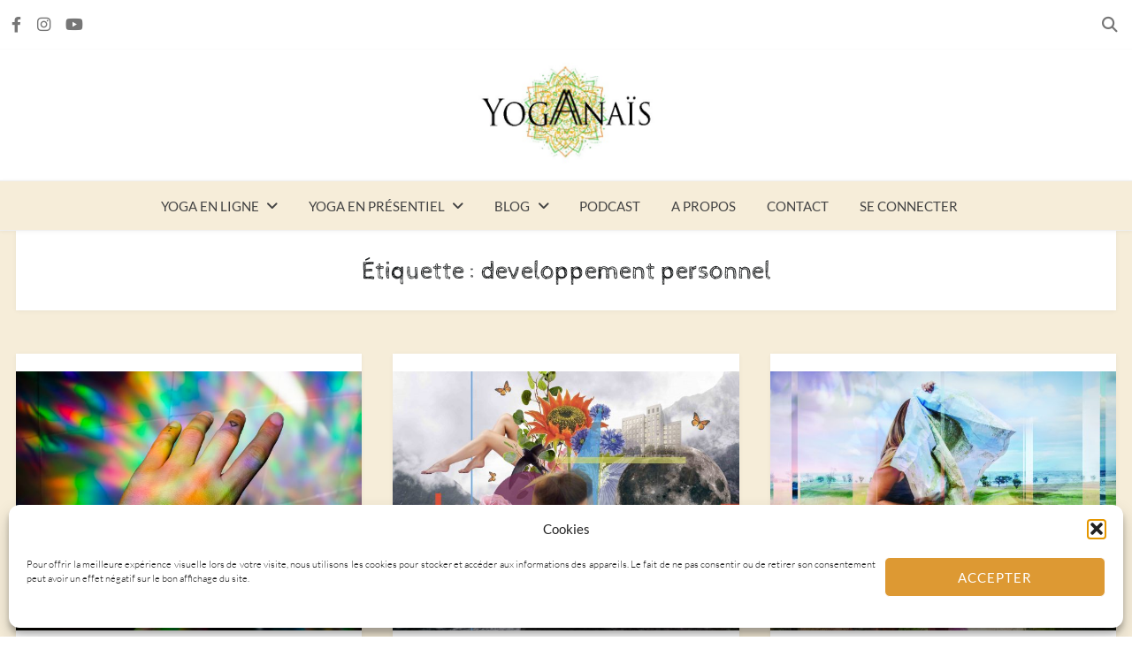

--- FILE ---
content_type: text/html; charset=UTF-8
request_url: https://thetravellinside.com/sujet/developpement-personnel/
body_size: 23847
content:
<!DOCTYPE html>
<html lang="fr-FR">
<head>
<meta charset="UTF-8">
<meta name="viewport" content="width=device-width, initial-scale=1, maximum-scale=1.0, user-scalable=no">
<link rel="profile" href="https://gmpg.org/xfn/11">
<link rel="pingback" href="https://thetravellinside.com/xmlrpc.php">
<script>function loadAsync(e,t){var a,n=!1;a=document.createElement("script"),a.type="text/javascript",a.src=e,a.onreadystatechange=function(){n||this.readyState&&"complete"!=this.readyState||(n=!0,"function"==typeof t&&t())},a.onload=a.onreadystatechange,document.getElementsByTagName("head")[0].appendChild(a)}</script>
<meta name='robots' content='index, follow, max-image-preview:large, max-snippet:-1, max-video-preview:-1' />
	<style>img:is([sizes="auto" i], [sizes^="auto," i]) { contain-intrinsic-size: 3000px 1500px }</style>
	
	<!-- This site is optimized with the Yoast SEO plugin v26.2 - https://yoast.com/wordpress/plugins/seo/ -->
	<title>developpement personnel Archives - Plateforme de Yoga en Ligne</title>
	<link rel="canonical" href="https://thetravellinside.com/sujet/developpement-personnel/" />
	<meta property="og:locale" content="fr_FR" />
	<meta property="og:type" content="article" />
	<meta property="og:title" content="developpement personnel Archives - Plateforme de Yoga en Ligne" />
	<meta property="og:url" content="https://thetravellinside.com/sujet/developpement-personnel/" />
	<meta property="og:site_name" content="Plateforme de Yoga en Ligne" />
	<script type="application/ld+json" class="yoast-schema-graph">{"@context":"https://schema.org","@graph":[{"@type":"CollectionPage","@id":"https://thetravellinside.com/sujet/developpement-personnel/","url":"https://thetravellinside.com/sujet/developpement-personnel/","name":"developpement personnel Archives - Plateforme de Yoga en Ligne","isPartOf":{"@id":"https://thetravellinside.com/#website"},"primaryImageOfPage":{"@id":"https://thetravellinside.com/sujet/developpement-personnel/#primaryimage"},"image":{"@id":"https://thetravellinside.com/sujet/developpement-personnel/#primaryimage"},"thumbnailUrl":"https://thetravellinside.com/wp-content/uploads/2020/03/DSC_1842color-scaled.jpg","breadcrumb":{"@id":"https://thetravellinside.com/sujet/developpement-personnel/#breadcrumb"},"inLanguage":"fr-FR"},{"@type":"ImageObject","inLanguage":"fr-FR","@id":"https://thetravellinside.com/sujet/developpement-personnel/#primaryimage","url":"https://thetravellinside.com/wp-content/uploads/2020/03/DSC_1842color-scaled.jpg","contentUrl":"https://thetravellinside.com/wp-content/uploads/2020/03/DSC_1842color-scaled.jpg","width":2000,"height":1324,"caption":"inconscient, sixième sens clairvoyance, voyance, entrainement, exercice,"},{"@type":"BreadcrumbList","@id":"https://thetravellinside.com/sujet/developpement-personnel/#breadcrumb","itemListElement":[{"@type":"ListItem","position":1,"name":"Accueil","item":"https://thetravellinside.com/"},{"@type":"ListItem","position":2,"name":"developpement personnel"}]},{"@type":"WebSite","@id":"https://thetravellinside.com/#website","url":"https://thetravellinside.com/","name":"Plateforme de Yoga en Ligne","description":"By YogAAnais","publisher":{"@id":"https://thetravellinside.com/#/schema/person/05ab498c389074b819b361870a0f58c9"},"potentialAction":[{"@type":"SearchAction","target":{"@type":"EntryPoint","urlTemplate":"https://thetravellinside.com/?s={search_term_string}"},"query-input":{"@type":"PropertyValueSpecification","valueRequired":true,"valueName":"search_term_string"}}],"inLanguage":"fr-FR"},{"@type":["Person","Organization"],"@id":"https://thetravellinside.com/#/schema/person/05ab498c389074b819b361870a0f58c9","name":"Anaïs Guyon Yoga","image":{"@type":"ImageObject","inLanguage":"fr-FR","@id":"https://thetravellinside.com/#/schema/person/image/","url":"https://thetravellinside.com/wp-content/uploads/2018/11/cropped-thetravellinside-header2018.jpg","contentUrl":"https://thetravellinside.com/wp-content/uploads/2018/11/cropped-thetravellinside-header2018.jpg","width":512,"height":512,"caption":"Anaïs Guyon Yoga"},"logo":{"@id":"https://thetravellinside.com/#/schema/person/image/"},"description":"Professeur de yoga, Blogueuse, Artiste et Photographe","sameAs":["https://www.thetravellinside.com","https://www.facebook.com/yogaanais/?ref=bookmarks","https://www.instagram.com/yogawithanais/","https://www.linkedin.com/in/anais-guyon-32510754/"]}]}</script>
	<!-- / Yoast SEO plugin. -->


<link rel='dns-prefetch' href='//www.googletagmanager.com' />
<link rel='dns-prefetch' href='//fonts.googleapis.com' />
<link rel='dns-prefetch' href='//use.fontawesome.com' />
<style id='classic-theme-styles-inline-css' type='text/css'>
/*! This file is auto-generated */
.wp-block-button__link{color:#fff;background-color:#32373c;border-radius:9999px;box-shadow:none;text-decoration:none;padding:calc(.667em + 2px) calc(1.333em + 2px);font-size:1.125em}.wp-block-file__button{background:#32373c;color:#fff;text-decoration:none}
</style>
<style id='powerpress-player-block-style-inline-css' type='text/css'>


</style>
<style id='global-styles-inline-css' type='text/css'>
:root{--wp--preset--aspect-ratio--square: 1;--wp--preset--aspect-ratio--4-3: 4/3;--wp--preset--aspect-ratio--3-4: 3/4;--wp--preset--aspect-ratio--3-2: 3/2;--wp--preset--aspect-ratio--2-3: 2/3;--wp--preset--aspect-ratio--16-9: 16/9;--wp--preset--aspect-ratio--9-16: 9/16;--wp--preset--color--black: #000000;--wp--preset--color--cyan-bluish-gray: #abb8c3;--wp--preset--color--white: #ffffff;--wp--preset--color--pale-pink: #f78da7;--wp--preset--color--vivid-red: #cf2e2e;--wp--preset--color--luminous-vivid-orange: #ff6900;--wp--preset--color--luminous-vivid-amber: #fcb900;--wp--preset--color--light-green-cyan: #7bdcb5;--wp--preset--color--vivid-green-cyan: #00d084;--wp--preset--color--pale-cyan-blue: #8ed1fc;--wp--preset--color--vivid-cyan-blue: #0693e3;--wp--preset--color--vivid-purple: #9b51e0;--wp--preset--gradient--vivid-cyan-blue-to-vivid-purple: linear-gradient(135deg,rgba(6,147,227,1) 0%,rgb(155,81,224) 100%);--wp--preset--gradient--light-green-cyan-to-vivid-green-cyan: linear-gradient(135deg,rgb(122,220,180) 0%,rgb(0,208,130) 100%);--wp--preset--gradient--luminous-vivid-amber-to-luminous-vivid-orange: linear-gradient(135deg,rgba(252,185,0,1) 0%,rgba(255,105,0,1) 100%);--wp--preset--gradient--luminous-vivid-orange-to-vivid-red: linear-gradient(135deg,rgba(255,105,0,1) 0%,rgb(207,46,46) 100%);--wp--preset--gradient--very-light-gray-to-cyan-bluish-gray: linear-gradient(135deg,rgb(238,238,238) 0%,rgb(169,184,195) 100%);--wp--preset--gradient--cool-to-warm-spectrum: linear-gradient(135deg,rgb(74,234,220) 0%,rgb(151,120,209) 20%,rgb(207,42,186) 40%,rgb(238,44,130) 60%,rgb(251,105,98) 80%,rgb(254,248,76) 100%);--wp--preset--gradient--blush-light-purple: linear-gradient(135deg,rgb(255,206,236) 0%,rgb(152,150,240) 100%);--wp--preset--gradient--blush-bordeaux: linear-gradient(135deg,rgb(254,205,165) 0%,rgb(254,45,45) 50%,rgb(107,0,62) 100%);--wp--preset--gradient--luminous-dusk: linear-gradient(135deg,rgb(255,203,112) 0%,rgb(199,81,192) 50%,rgb(65,88,208) 100%);--wp--preset--gradient--pale-ocean: linear-gradient(135deg,rgb(255,245,203) 0%,rgb(182,227,212) 50%,rgb(51,167,181) 100%);--wp--preset--gradient--electric-grass: linear-gradient(135deg,rgb(202,248,128) 0%,rgb(113,206,126) 100%);--wp--preset--gradient--midnight: linear-gradient(135deg,rgb(2,3,129) 0%,rgb(40,116,252) 100%);--wp--preset--font-size--small: 13px;--wp--preset--font-size--medium: 20px;--wp--preset--font-size--large: 36px;--wp--preset--font-size--x-large: 42px;--wp--preset--spacing--20: 0.44rem;--wp--preset--spacing--30: 0.67rem;--wp--preset--spacing--40: 1rem;--wp--preset--spacing--50: 1.5rem;--wp--preset--spacing--60: 2.25rem;--wp--preset--spacing--70: 3.38rem;--wp--preset--spacing--80: 5.06rem;--wp--preset--shadow--natural: 6px 6px 9px rgba(0, 0, 0, 0.2);--wp--preset--shadow--deep: 12px 12px 50px rgba(0, 0, 0, 0.4);--wp--preset--shadow--sharp: 6px 6px 0px rgba(0, 0, 0, 0.2);--wp--preset--shadow--outlined: 6px 6px 0px -3px rgba(255, 255, 255, 1), 6px 6px rgba(0, 0, 0, 1);--wp--preset--shadow--crisp: 6px 6px 0px rgba(0, 0, 0, 1);}:where(.is-layout-flex){gap: 0.5em;}:where(.is-layout-grid){gap: 0.5em;}body .is-layout-flex{display: flex;}.is-layout-flex{flex-wrap: wrap;align-items: center;}.is-layout-flex > :is(*, div){margin: 0;}body .is-layout-grid{display: grid;}.is-layout-grid > :is(*, div){margin: 0;}:where(.wp-block-columns.is-layout-flex){gap: 2em;}:where(.wp-block-columns.is-layout-grid){gap: 2em;}:where(.wp-block-post-template.is-layout-flex){gap: 1.25em;}:where(.wp-block-post-template.is-layout-grid){gap: 1.25em;}.has-black-color{color: var(--wp--preset--color--black) !important;}.has-cyan-bluish-gray-color{color: var(--wp--preset--color--cyan-bluish-gray) !important;}.has-white-color{color: var(--wp--preset--color--white) !important;}.has-pale-pink-color{color: var(--wp--preset--color--pale-pink) !important;}.has-vivid-red-color{color: var(--wp--preset--color--vivid-red) !important;}.has-luminous-vivid-orange-color{color: var(--wp--preset--color--luminous-vivid-orange) !important;}.has-luminous-vivid-amber-color{color: var(--wp--preset--color--luminous-vivid-amber) !important;}.has-light-green-cyan-color{color: var(--wp--preset--color--light-green-cyan) !important;}.has-vivid-green-cyan-color{color: var(--wp--preset--color--vivid-green-cyan) !important;}.has-pale-cyan-blue-color{color: var(--wp--preset--color--pale-cyan-blue) !important;}.has-vivid-cyan-blue-color{color: var(--wp--preset--color--vivid-cyan-blue) !important;}.has-vivid-purple-color{color: var(--wp--preset--color--vivid-purple) !important;}.has-black-background-color{background-color: var(--wp--preset--color--black) !important;}.has-cyan-bluish-gray-background-color{background-color: var(--wp--preset--color--cyan-bluish-gray) !important;}.has-white-background-color{background-color: var(--wp--preset--color--white) !important;}.has-pale-pink-background-color{background-color: var(--wp--preset--color--pale-pink) !important;}.has-vivid-red-background-color{background-color: var(--wp--preset--color--vivid-red) !important;}.has-luminous-vivid-orange-background-color{background-color: var(--wp--preset--color--luminous-vivid-orange) !important;}.has-luminous-vivid-amber-background-color{background-color: var(--wp--preset--color--luminous-vivid-amber) !important;}.has-light-green-cyan-background-color{background-color: var(--wp--preset--color--light-green-cyan) !important;}.has-vivid-green-cyan-background-color{background-color: var(--wp--preset--color--vivid-green-cyan) !important;}.has-pale-cyan-blue-background-color{background-color: var(--wp--preset--color--pale-cyan-blue) !important;}.has-vivid-cyan-blue-background-color{background-color: var(--wp--preset--color--vivid-cyan-blue) !important;}.has-vivid-purple-background-color{background-color: var(--wp--preset--color--vivid-purple) !important;}.has-black-border-color{border-color: var(--wp--preset--color--black) !important;}.has-cyan-bluish-gray-border-color{border-color: var(--wp--preset--color--cyan-bluish-gray) !important;}.has-white-border-color{border-color: var(--wp--preset--color--white) !important;}.has-pale-pink-border-color{border-color: var(--wp--preset--color--pale-pink) !important;}.has-vivid-red-border-color{border-color: var(--wp--preset--color--vivid-red) !important;}.has-luminous-vivid-orange-border-color{border-color: var(--wp--preset--color--luminous-vivid-orange) !important;}.has-luminous-vivid-amber-border-color{border-color: var(--wp--preset--color--luminous-vivid-amber) !important;}.has-light-green-cyan-border-color{border-color: var(--wp--preset--color--light-green-cyan) !important;}.has-vivid-green-cyan-border-color{border-color: var(--wp--preset--color--vivid-green-cyan) !important;}.has-pale-cyan-blue-border-color{border-color: var(--wp--preset--color--pale-cyan-blue) !important;}.has-vivid-cyan-blue-border-color{border-color: var(--wp--preset--color--vivid-cyan-blue) !important;}.has-vivid-purple-border-color{border-color: var(--wp--preset--color--vivid-purple) !important;}.has-vivid-cyan-blue-to-vivid-purple-gradient-background{background: var(--wp--preset--gradient--vivid-cyan-blue-to-vivid-purple) !important;}.has-light-green-cyan-to-vivid-green-cyan-gradient-background{background: var(--wp--preset--gradient--light-green-cyan-to-vivid-green-cyan) !important;}.has-luminous-vivid-amber-to-luminous-vivid-orange-gradient-background{background: var(--wp--preset--gradient--luminous-vivid-amber-to-luminous-vivid-orange) !important;}.has-luminous-vivid-orange-to-vivid-red-gradient-background{background: var(--wp--preset--gradient--luminous-vivid-orange-to-vivid-red) !important;}.has-very-light-gray-to-cyan-bluish-gray-gradient-background{background: var(--wp--preset--gradient--very-light-gray-to-cyan-bluish-gray) !important;}.has-cool-to-warm-spectrum-gradient-background{background: var(--wp--preset--gradient--cool-to-warm-spectrum) !important;}.has-blush-light-purple-gradient-background{background: var(--wp--preset--gradient--blush-light-purple) !important;}.has-blush-bordeaux-gradient-background{background: var(--wp--preset--gradient--blush-bordeaux) !important;}.has-luminous-dusk-gradient-background{background: var(--wp--preset--gradient--luminous-dusk) !important;}.has-pale-ocean-gradient-background{background: var(--wp--preset--gradient--pale-ocean) !important;}.has-electric-grass-gradient-background{background: var(--wp--preset--gradient--electric-grass) !important;}.has-midnight-gradient-background{background: var(--wp--preset--gradient--midnight) !important;}.has-small-font-size{font-size: var(--wp--preset--font-size--small) !important;}.has-medium-font-size{font-size: var(--wp--preset--font-size--medium) !important;}.has-large-font-size{font-size: var(--wp--preset--font-size--large) !important;}.has-x-large-font-size{font-size: var(--wp--preset--font-size--x-large) !important;}
:where(.wp-block-post-template.is-layout-flex){gap: 1.25em;}:where(.wp-block-post-template.is-layout-grid){gap: 1.25em;}
:where(.wp-block-columns.is-layout-flex){gap: 2em;}:where(.wp-block-columns.is-layout-grid){gap: 2em;}
:root :where(.wp-block-pullquote){font-size: 1.5em;line-height: 1.6;}
</style>
<link rel='stylesheet' id='wpo_min-header-0-css' href='https://thetravellinside.com/wp-content/cache/wpo-minify/1765954790/assets/wpo-minify-header-d1fd803f.min.css' type='text/css' media='all' />
<script type="text/javascript" id="wpo_min-header-0-js-extra">
/* <![CDATA[ */
var SF_LDATA = {"ajax_url":"https:\/\/thetravellinside.com\/wp-admin\/admin-ajax.php","home_url":"https:\/\/thetravellinside.com\/","extensions":[]};
var favorites_data = {"ajaxurl":"https:\/\/thetravellinside.com\/wp-admin\/admin-ajax.php","nonce":"272ef5535b","favorite":"Favoris <i class=\"sf-icon-star-empty\"><\/i>","favorited":"Favoris <i class=\"sf-icon-star-full\"><\/i>","includecount":"1","indicate_loading":"1","loading_text":"...","loading_image":"","loading_image_active":"","loading_image_preload":"","cache_enabled":"1","button_options":{"button_type":"custom","custom_colors":true,"box_shadow":true,"include_count":true,"default":{"background_default":"#ffffff","border_default":false,"text_default":"#0a0a0a","icon_default":"#878787","count_default":false},"active":{"background_active":"#dd9933","border_active":false,"text_active":"#ffffff","icon_active":"#eded00","count_active":false}},"authentication_modal_content":"<p>Connectez-vous pour enregistrer vos favoris.<\/p>\n<p><a href=\"#\" data-favorites-modal-close>Ignorer cet avertissement<\/a><\/p>\n","authentication_redirect":"","dev_mode":"","logged_in":"","user_id":"0","authentication_redirect_url":"https:\/\/thetravellinside.com\/wp-login.php"};
/* ]]> */
</script>
<script type="text/javascript" src="https://thetravellinside.com/wp-content/cache/wpo-minify/1765954790/assets/wpo-minify-header-212534c8.min.js" id="wpo_min-header-0-js"></script>

<!-- Extrait de code de la balise Google (gtag.js) ajouté par Site Kit -->
<!-- Extrait Google Analytics ajouté par Site Kit -->
<script type="text/javascript" src="https://www.googletagmanager.com/gtag/js?id=G-6YM5GZMVP6" id="google_gtagjs-js" async></script>
<script type="text/javascript" id="google_gtagjs-js-after">
/* <![CDATA[ */
window.dataLayer = window.dataLayer || [];function gtag(){dataLayer.push(arguments);}
gtag("set","linker",{"domains":["thetravellinside.com"]});
gtag("js", new Date());
gtag("set", "developer_id.dZTNiMT", true);
gtag("config", "G-6YM5GZMVP6");
/* ]]> */
</script>
<script type="text/javascript" id="wpo_min-header-2-js-extra">
/* <![CDATA[ */
var sibErrMsg = {"invalidMail":"Veuillez entrer une adresse e-mail valide.","requiredField":"Veuillez compl\u00e9ter les champs obligatoires.","invalidDateFormat":"Veuillez entrer une date valide.","invalidSMSFormat":"Veuillez entrer une num\u00e9ro de t\u00e9l\u00e9phone valide."};
var ajax_sib_front_object = {"ajax_url":"https:\/\/thetravellinside.com\/wp-admin\/admin-ajax.php","ajax_nonce":"460fd03e35","flag_url":"https:\/\/thetravellinside.com\/wp-content\/plugins\/mailin\/img\/flags\/"};
/* ]]> */
</script>
<script type="text/javascript" src="https://thetravellinside.com/wp-content/cache/wpo-minify/1765954790/assets/wpo-minify-header-9a840955.min.js" id="wpo_min-header-2-js"></script>
<link rel="https://api.w.org/" href="https://thetravellinside.com/wp-json/" /><link rel="alternate" title="JSON" type="application/json" href="https://thetravellinside.com/wp-json/wp/v2/tags/4" /><link rel="EditURI" type="application/rsd+xml" title="RSD" href="https://thetravellinside.com/xmlrpc.php?rsd" />
<meta name="generator" content="Site Kit by Google 1.164.0" />            <script type="text/javascript"><!--
                                function powerpress_pinw(pinw_url){window.open(pinw_url, 'PowerPressPlayer','toolbar=0,status=0,resizable=1,width=460,height=320');	return false;}
                //-->

                // tabnab protection
                window.addEventListener('load', function () {
                    // make all links have rel="noopener noreferrer"
                    document.querySelectorAll('a[target="_blank"]').forEach(link => {
                        link.setAttribute('rel', 'noopener noreferrer');
                    });
                });
            </script>
            <meta name="ti-site-data" content="[base64]" />			<style>.cmplz-hidden {
					display: none !important;
				}</style><link rel="icon" href="https://thetravellinside.com/wp-content/uploads/2024/02/cropped-logo-rond-2024-1-32x32.jpg" sizes="32x32" />
<link rel="icon" href="https://thetravellinside.com/wp-content/uploads/2024/02/cropped-logo-rond-2024-1-192x192.jpg" sizes="192x192" />
<link rel="apple-touch-icon" href="https://thetravellinside.com/wp-content/uploads/2024/02/cropped-logo-rond-2024-1-180x180.jpg" />
<meta name="msapplication-TileImage" content="https://thetravellinside.com/wp-content/uploads/2024/02/cropped-logo-rond-2024-1-270x270.jpg" />
<style type="text/css">/* Cacher Site title dans le menu PC stické */ .site-branding-mini { display: none; } /* Taille de la police des citations */ b{ font-size:24px; } blockquote { font-size:24px; color:#000; } p, ul{ color:#000; font-weight:400; } /* Organisation des éléments du header et footer*/ .site-footer{ display:flex; flex-direction: column; } .footer-widgets{ order:3; } /* Desactivation des éléments non necessaire pour les replays*/ .replay .post-thumbnail img { display: none; } .replay .entry-meta-footer.wide { display: none; } .replay { text-align: center; } .replay .posted-on { display: none; } .retraite .posted-on { display: none; } .atelier .posted-on { display: none; } .formation .posted-on { display: none; } .memberpressproduct .posted-on { display: none; } .programme .posted-on { display: none; } .single-memberpressproduct .related-posts { display: none; } .single-memberpressproduct .comments-area { display: none; } /* Centrage des legendes des replay */ .wp-element-caption { text-align: center; } /* Suppression des titres des pass memberpress */ .memberpressproduct .entry-header { display: none; } /* Suppression du titre de la page daccueil*/ .home .page-header { display:none; } /* Mise en gras des titres des articles de la page daccueil */ .wp-block-latest-posts__post-title { font-size:15px; font-weight: bold; } /* Objets grossisant */ .zoom-hover { transition: transform .2s; } .zoom-hover:hover { transform: scale(1.08); } /* Resolve bug click in mobile menu */ .slicknav_item a { pointer-events: none; cursor: default; } /* Fixation de la taille du logo */ .setwood-logo { width: 400px; } /* ??? */ .site-header .site-branding { padding-top: 0px !important; } /* Resolve bug couleur rose du contenu pas encore disponible avec memberpress */ .mepr_error { background-color:white !important; } /*Centrage des post de blog sur la page d\'accueil*/ .home .entry-content ul { margin: 0; list-style:none; } /* Ajout de marge au dessus et en dessous des images pour les articles uniquemen */ .post img { margin-top:20px; margin-bottom:20px; } /* cacher le badge recaptcha */ .grecaptcha-badge { visibility: hidden; } /*favoris replay */ .fav-wrap { display: flex; flex-wrap: wrap; gap: 2em; } .fav-wrapped { width: 248px; } .fav-wrapped img { aspect-ratio:16/9; object-fit:cover; } /* Desactivation des éléments non necessaire pour les podcasts*/ .category-podcast-yoga .attachment-setwood-full-width { display: none; } .pad-20-L { padding-left: 20px; } .pad-20-R { padding-right: 20px; } .pad-20-T { padding-top: 20px; } .pad-20-B { padding-bottom: 20px; } .marge-20-L { margin-left: 20px; } .marge-20-R { margin-right: 20px; } .marge-20-T { margin-top: 20px; } .marge-20-B { margin-bottom: 20px; } /*Ajouter une marge à nimporte quel objet*/ .add-marge-top { margin-top: 30px; } .add-marge-bottom { margin-bottom: 30px; } /* Permet de supprimer la marge gauche et droite sur téléphone et de réduire celle sur version PC*/ .col-full { max-width: none; margin-left: 1em; margin-right: 1em; } @media (max-width: 70em) { .col-full { margin-left: 0px; margin-right: 0px; } } /* Suppression de la marge beige juste en dessous de la barre de navigation */ .site-content { padding-top: 0px; } .hentry .entry-content { margin: 0px; } /* Suppresion marge beige en bas des pages */ .hentry { margin: 20px 0px; } .site-footer .site-info { padding: 1em 0; } /* Code promo */ .mepr_coupon { display: block; } .have-coupon-link { display: none; } /* Centrage element */ .center { text-align: center; }</style><style type="text/css">.fa-etsy:before { content: "\0045"; font-family: georgia, serif; }</style><style id="kirki-inline-styles">.site-header .site-branding{padding-top:0px;padding-bottom:0px;}body{font-family:Lato;font-size:1.1em;font-weight:300;letter-spacing:0px;text-align:justify;text-transform:none;}blockquote{font-family:Marck Script;font-weight:400;text-transform:none;}.entry-header .entry-title, .page-title, .archive-title{font-family:Cabin Sketch;font-weight:400;letter-spacing:0px;text-transform:none;}.entry-content h1, .entry-content h2, .entry-content h3, .entry-content h4, .entry-content h5, .entry-content h6{font-family:Lato;font-weight:700;letter-spacing:-0.05em;text-transform:none;}.main-navigation ul li a{font-family:Lato;font-weight:400;letter-spacing:0px;text-transform:uppercase;}.site-header .header-top .socials ul > li a, .secondary-navigation .menu > li > a, .site-header .header-top .search-toggle, .site-header .header-top .site-header-cart a{font-family:Lato;font-weight:400;letter-spacing:0px;text-transform:uppercase;}.featured-content .slider-content{background-color:rgba(0,0,0,0.25);}body.boxed{background-color:#f6edd9;}.site-content{background:#f6edd9;}.hentry .entry-wrapper, .widget-area .widget, .archive-header, .author-bio, .site-main [class*="navigation"], .related-posts, #comments{background-color:#ffffff;}.woocommerce .card{background-color:#ffffff;}body, .author-bio, button, input, textarea{color:#424141;}.base-accent-color, .top-section a:hover, h1 a:hover, h2 a:hover, h3 a:hover, h4 a:hover, h5 a:hover, h6 a:hover, a:hover, .main-navigation ul li a:hover, .main-navigation ul.menu ul li:hover > a, .secondary-navigation .menu ul li:hover > a, .secondary-navigation .menu a:hover, .cat-links a, .cat-links a:hover, .author-bio a:hover, .entry-meta-footer .social-share a:hover, .widget-area .widget a:hover, .widget_setwood_about_me h4, .tp_recent_tweets li a, .search-toggle span:hover, .featured-content .slider-content-info .meta a:hover, .dot-irecommendthis:hover, .dot-irecommendthis.active, .tags-links a:hover{color:#e7b873;}.star-rating span:before, .widget-area .widget a:hover, .product_list_widget a:hover, .quantity .plus, .quantity .minus, p.stars a:hover:after, p.stars a:after, .star-rating span:before{color:#e7b873;}.onsale, .widget_price_filter .ui-slider .ui-slider-range, .widget_price_filter .ui-slider .ui-slider-handle{background-color:#e7b873;}button.cta:hover, button.alt:hover, input[type="button"].cta:hover, input[type="button"].alt:hover, input[type="reset"].cta:hover, input[type="reset"].alt:hover, input[type="submit"].cta:hover, input[type="submit"].alt:hover, .button.cta:hover, .button.alt:hover, .added_to_cart.cta:hover, .added_to_cart.alt:hover, button:hover, input[type="button"]:hover, input[type="reset"]:hover, input[type="submit"]:hover, .button:hover, .added_to_cart:hover, .woocommerce-pagination .page-numbers li .page-numbers.current, .loaded:hover .slick-prev:hover, .widget_setwood_socials .socials ul > li a:hover, .loaded:hover .slick-next:hover, .widget-area .widget a.button:hover, .pagination .page-numbers li .page-numbers.current, .slick-dots .slick-active button{background-color:#dd9933;border-color:#dd9933;}button:hover, input[type="button"]:hover, input[type="reset"]:hover, input[type="submit"]:hover, .button:hover, .added_to_cart:hover, .block-title h3 span, .woocommerce-pagination .page-numbers li .page-numbers.current, .pagination .page-numbers li .page-numbers.current, .cat-links a, .main-navigation .sub-menu li:first-child > a, .secondary-navigation .sub-menu li:first-child > a{border-color:#e7b873;}#order_review_heading, #order_review{border-color:#e7b873;}.meta, .meta a, .site-main [class*="navigation"] .meta-nav, span.sl-count, a.liked span.sl-count, .sl-count, .widget-area .widget .meta, .widget-area .widget .meta a{color:#b2b2b2;}.site-branding .site-title a, .author-bio a, .widget-area .widget a, .hentry .read-more a, .entry-content a{color:#1c1e1f;}.site-branding .site-title a:hover, .author-bio a:hover, .widget-area .widget a:hover, .hentry .read-more a:hover, .entry-content a:hover{color:#e7b873;}h1, h2, h3, h4, h5, h6{color:#1c1e1f;}.entry-meta-footer, .widget .widget-title, .widget_recent_entries ul li, .widget_pages ul li, .widget_categories ul li, .widget_archive ul li, .widget_recent_comments ul li, .widget_nav_menu ul li, .widget_links ul li, .post-navigation, .posts-navigation, .post-navigation:after, .posts-navigation:after, .block-title, .meta > .meta-data:after, .tags-links a, .tags-clouds a{border-color:#efefef;}button, input[type="button"], input[type="reset"], input[type="submit"], .button, .added_to_cart{color:#434343;background-color:#dd9933;border-color:#efefef;}button:hover, input[type="button"]:hover, input[type="reset"]:hover, input[type="submit"]:hover, .button:hover, .added_to_cart:hover{color:#ffffff;background-color:#dd9933;border-color:#dd9933;}button.cta, button.alt, input[type="button"].cta, input[type="button"].alt, input[type="reset"].cta, input[type="reset"].alt, input[type="submit"].cta, input[type="submit"].alt, .button.cta, .button.alt, .added_to_cart.cta, .added_to_cart.alt, .widget_setwood_socials .socials ul > li a{background-color:#434343;border-color:#434343;}.site-header{background-color:#ffffff;color:#767676;}.site-branding .site-title a{color:#dd9933;}.site-header .header-middle a{color:#767676;}.site-header .header-middle a:hover{color:#dd9933;}.site-header .header-top{background-color:#ffffff;color:#767676;border-color:#fcfcfc;}.site-header .header-top a, .secondary-navigation .menu a, .site-header .header-top .search-toggle{color:#767676;}.site-header .header-top a:hover, .secondary-navigation .menu ul a:hover, .secondary-navigation .menu a:hover, .site-header .header-top .search-toggle:hover{color:#dd9933;}.navbar, .navbar .main-navigation .sub-menu, .navbar .main-navigation .children{background-color:#f6edd9;}.navbar .main-navigation ul li a, .navbar .main-navigation ul.menu ul li a{color:#434343;}.navbar .main-navigation ul li a:hover, .navbar .main-navigation ul.menu ul li a:hover{color:#dd9933;}.navbar, .main-navigation ul.menu ul li a{border-color:#efefef;}.site-footer .footer-widgets{background-color:#ffffff;}.site-footer .footer-widgets .widget-title h1, .site-footer .footer-widgets .widget-title h2, .site-footer .footer-widgets .widget-title h3{color:#1c1e1f;}.footer-widgets .widget-title, .footer-widgets .tagcloud a{border-color:#efefef;}.site-footer .footer-widgets, .site-footer .footer-widgets .meta a{color:#767676;}.site-footer .footer-widgets a:not(.button){color:#1c1e1f;}.footer-widgets a:hover, .footer-widgets .tagcloud a:hover, .footer-widgets .slick-dots .slick-active button{color:#dd9933;}.footer-widgets .slick-dots .slick-active button{background-color:#dd9933;}.site-footer .site-info{background-color:#f6edd9;}.site-info{color:#767676;}.site-footer .site-info a:not(.button){color:#1c1e1f;}.site-footer .socials{background-color:#ffffff;border-color:#ffffff;}.site-footer .socials ul a{color:#434343;}.site-footer .socials ul a:hover{color:#dd9933;}/* latin-ext */
@font-face {
  font-family: 'Lato';
  font-style: normal;
  font-weight: 300;
  font-display: swap;
  src: url(https://thetravellinside.com/wp-content/fonts/lato/S6u9w4BMUTPHh7USSwaPGR_p.woff2) format('woff2');
  unicode-range: U+0100-02BA, U+02BD-02C5, U+02C7-02CC, U+02CE-02D7, U+02DD-02FF, U+0304, U+0308, U+0329, U+1D00-1DBF, U+1E00-1E9F, U+1EF2-1EFF, U+2020, U+20A0-20AB, U+20AD-20C0, U+2113, U+2C60-2C7F, U+A720-A7FF;
}
/* latin */
@font-face {
  font-family: 'Lato';
  font-style: normal;
  font-weight: 300;
  font-display: swap;
  src: url(https://thetravellinside.com/wp-content/fonts/lato/S6u9w4BMUTPHh7USSwiPGQ.woff2) format('woff2');
  unicode-range: U+0000-00FF, U+0131, U+0152-0153, U+02BB-02BC, U+02C6, U+02DA, U+02DC, U+0304, U+0308, U+0329, U+2000-206F, U+20AC, U+2122, U+2191, U+2193, U+2212, U+2215, U+FEFF, U+FFFD;
}
/* latin-ext */
@font-face {
  font-family: 'Lato';
  font-style: normal;
  font-weight: 400;
  font-display: swap;
  src: url(https://thetravellinside.com/wp-content/fonts/lato/S6uyw4BMUTPHjxAwXjeu.woff2) format('woff2');
  unicode-range: U+0100-02BA, U+02BD-02C5, U+02C7-02CC, U+02CE-02D7, U+02DD-02FF, U+0304, U+0308, U+0329, U+1D00-1DBF, U+1E00-1E9F, U+1EF2-1EFF, U+2020, U+20A0-20AB, U+20AD-20C0, U+2113, U+2C60-2C7F, U+A720-A7FF;
}
/* latin */
@font-face {
  font-family: 'Lato';
  font-style: normal;
  font-weight: 400;
  font-display: swap;
  src: url(https://thetravellinside.com/wp-content/fonts/lato/S6uyw4BMUTPHjx4wXg.woff2) format('woff2');
  unicode-range: U+0000-00FF, U+0131, U+0152-0153, U+02BB-02BC, U+02C6, U+02DA, U+02DC, U+0304, U+0308, U+0329, U+2000-206F, U+20AC, U+2122, U+2191, U+2193, U+2212, U+2215, U+FEFF, U+FFFD;
}
/* latin-ext */
@font-face {
  font-family: 'Lato';
  font-style: normal;
  font-weight: 700;
  font-display: swap;
  src: url(https://thetravellinside.com/wp-content/fonts/lato/S6u9w4BMUTPHh6UVSwaPGR_p.woff2) format('woff2');
  unicode-range: U+0100-02BA, U+02BD-02C5, U+02C7-02CC, U+02CE-02D7, U+02DD-02FF, U+0304, U+0308, U+0329, U+1D00-1DBF, U+1E00-1E9F, U+1EF2-1EFF, U+2020, U+20A0-20AB, U+20AD-20C0, U+2113, U+2C60-2C7F, U+A720-A7FF;
}
/* latin */
@font-face {
  font-family: 'Lato';
  font-style: normal;
  font-weight: 700;
  font-display: swap;
  src: url(https://thetravellinside.com/wp-content/fonts/lato/S6u9w4BMUTPHh6UVSwiPGQ.woff2) format('woff2');
  unicode-range: U+0000-00FF, U+0131, U+0152-0153, U+02BB-02BC, U+02C6, U+02DA, U+02DC, U+0304, U+0308, U+0329, U+2000-206F, U+20AC, U+2122, U+2191, U+2193, U+2212, U+2215, U+FEFF, U+FFFD;
}/* cyrillic */
@font-face {
  font-family: 'Marck Script';
  font-style: normal;
  font-weight: 400;
  font-display: swap;
  src: url(https://thetravellinside.com/wp-content/fonts/marck-script/nwpTtK2oNgBA3Or78gapdwuyzCg_WMM.woff2) format('woff2');
  unicode-range: U+0301, U+0400-045F, U+0490-0491, U+04B0-04B1, U+2116;
}
/* latin-ext */
@font-face {
  font-family: 'Marck Script';
  font-style: normal;
  font-weight: 400;
  font-display: swap;
  src: url(https://thetravellinside.com/wp-content/fonts/marck-script/nwpTtK2oNgBA3Or78gapdwuyxig_WMM.woff2) format('woff2');
  unicode-range: U+0100-02BA, U+02BD-02C5, U+02C7-02CC, U+02CE-02D7, U+02DD-02FF, U+0304, U+0308, U+0329, U+1D00-1DBF, U+1E00-1E9F, U+1EF2-1EFF, U+2020, U+20A0-20AB, U+20AD-20C0, U+2113, U+2C60-2C7F, U+A720-A7FF;
}
/* latin */
@font-face {
  font-family: 'Marck Script';
  font-style: normal;
  font-weight: 400;
  font-display: swap;
  src: url(https://thetravellinside.com/wp-content/fonts/marck-script/nwpTtK2oNgBA3Or78gapdwuyyCg_.woff2) format('woff2');
  unicode-range: U+0000-00FF, U+0131, U+0152-0153, U+02BB-02BC, U+02C6, U+02DA, U+02DC, U+0304, U+0308, U+0329, U+2000-206F, U+20AC, U+2122, U+2191, U+2193, U+2212, U+2215, U+FEFF, U+FFFD;
}/* latin */
@font-face {
  font-family: 'Cabin Sketch';
  font-style: normal;
  font-weight: 400;
  font-display: swap;
  src: url(https://thetravellinside.com/wp-content/fonts/cabin-sketch/QGYpz_kZZAGCONcK2A4bGOj8mNhN.woff2) format('woff2');
  unicode-range: U+0000-00FF, U+0131, U+0152-0153, U+02BB-02BC, U+02C6, U+02DA, U+02DC, U+0304, U+0308, U+0329, U+2000-206F, U+20AC, U+2122, U+2191, U+2193, U+2212, U+2215, U+FEFF, U+FFFD;
}/* latin-ext */
@font-face {
  font-family: 'Lato';
  font-style: normal;
  font-weight: 300;
  font-display: swap;
  src: url(https://thetravellinside.com/wp-content/fonts/lato/S6u9w4BMUTPHh7USSwaPGR_p.woff2) format('woff2');
  unicode-range: U+0100-02BA, U+02BD-02C5, U+02C7-02CC, U+02CE-02D7, U+02DD-02FF, U+0304, U+0308, U+0329, U+1D00-1DBF, U+1E00-1E9F, U+1EF2-1EFF, U+2020, U+20A0-20AB, U+20AD-20C0, U+2113, U+2C60-2C7F, U+A720-A7FF;
}
/* latin */
@font-face {
  font-family: 'Lato';
  font-style: normal;
  font-weight: 300;
  font-display: swap;
  src: url(https://thetravellinside.com/wp-content/fonts/lato/S6u9w4BMUTPHh7USSwiPGQ.woff2) format('woff2');
  unicode-range: U+0000-00FF, U+0131, U+0152-0153, U+02BB-02BC, U+02C6, U+02DA, U+02DC, U+0304, U+0308, U+0329, U+2000-206F, U+20AC, U+2122, U+2191, U+2193, U+2212, U+2215, U+FEFF, U+FFFD;
}
/* latin-ext */
@font-face {
  font-family: 'Lato';
  font-style: normal;
  font-weight: 400;
  font-display: swap;
  src: url(https://thetravellinside.com/wp-content/fonts/lato/S6uyw4BMUTPHjxAwXjeu.woff2) format('woff2');
  unicode-range: U+0100-02BA, U+02BD-02C5, U+02C7-02CC, U+02CE-02D7, U+02DD-02FF, U+0304, U+0308, U+0329, U+1D00-1DBF, U+1E00-1E9F, U+1EF2-1EFF, U+2020, U+20A0-20AB, U+20AD-20C0, U+2113, U+2C60-2C7F, U+A720-A7FF;
}
/* latin */
@font-face {
  font-family: 'Lato';
  font-style: normal;
  font-weight: 400;
  font-display: swap;
  src: url(https://thetravellinside.com/wp-content/fonts/lato/S6uyw4BMUTPHjx4wXg.woff2) format('woff2');
  unicode-range: U+0000-00FF, U+0131, U+0152-0153, U+02BB-02BC, U+02C6, U+02DA, U+02DC, U+0304, U+0308, U+0329, U+2000-206F, U+20AC, U+2122, U+2191, U+2193, U+2212, U+2215, U+FEFF, U+FFFD;
}
/* latin-ext */
@font-face {
  font-family: 'Lato';
  font-style: normal;
  font-weight: 700;
  font-display: swap;
  src: url(https://thetravellinside.com/wp-content/fonts/lato/S6u9w4BMUTPHh6UVSwaPGR_p.woff2) format('woff2');
  unicode-range: U+0100-02BA, U+02BD-02C5, U+02C7-02CC, U+02CE-02D7, U+02DD-02FF, U+0304, U+0308, U+0329, U+1D00-1DBF, U+1E00-1E9F, U+1EF2-1EFF, U+2020, U+20A0-20AB, U+20AD-20C0, U+2113, U+2C60-2C7F, U+A720-A7FF;
}
/* latin */
@font-face {
  font-family: 'Lato';
  font-style: normal;
  font-weight: 700;
  font-display: swap;
  src: url(https://thetravellinside.com/wp-content/fonts/lato/S6u9w4BMUTPHh6UVSwiPGQ.woff2) format('woff2');
  unicode-range: U+0000-00FF, U+0131, U+0152-0153, U+02BB-02BC, U+02C6, U+02DA, U+02DC, U+0304, U+0308, U+0329, U+2000-206F, U+20AC, U+2122, U+2191, U+2193, U+2212, U+2215, U+FEFF, U+FFFD;
}/* cyrillic */
@font-face {
  font-family: 'Marck Script';
  font-style: normal;
  font-weight: 400;
  font-display: swap;
  src: url(https://thetravellinside.com/wp-content/fonts/marck-script/nwpTtK2oNgBA3Or78gapdwuyzCg_WMM.woff2) format('woff2');
  unicode-range: U+0301, U+0400-045F, U+0490-0491, U+04B0-04B1, U+2116;
}
/* latin-ext */
@font-face {
  font-family: 'Marck Script';
  font-style: normal;
  font-weight: 400;
  font-display: swap;
  src: url(https://thetravellinside.com/wp-content/fonts/marck-script/nwpTtK2oNgBA3Or78gapdwuyxig_WMM.woff2) format('woff2');
  unicode-range: U+0100-02BA, U+02BD-02C5, U+02C7-02CC, U+02CE-02D7, U+02DD-02FF, U+0304, U+0308, U+0329, U+1D00-1DBF, U+1E00-1E9F, U+1EF2-1EFF, U+2020, U+20A0-20AB, U+20AD-20C0, U+2113, U+2C60-2C7F, U+A720-A7FF;
}
/* latin */
@font-face {
  font-family: 'Marck Script';
  font-style: normal;
  font-weight: 400;
  font-display: swap;
  src: url(https://thetravellinside.com/wp-content/fonts/marck-script/nwpTtK2oNgBA3Or78gapdwuyyCg_.woff2) format('woff2');
  unicode-range: U+0000-00FF, U+0131, U+0152-0153, U+02BB-02BC, U+02C6, U+02DA, U+02DC, U+0304, U+0308, U+0329, U+2000-206F, U+20AC, U+2122, U+2191, U+2193, U+2212, U+2215, U+FEFF, U+FFFD;
}/* latin */
@font-face {
  font-family: 'Cabin Sketch';
  font-style: normal;
  font-weight: 400;
  font-display: swap;
  src: url(https://thetravellinside.com/wp-content/fonts/cabin-sketch/QGYpz_kZZAGCONcK2A4bGOj8mNhN.woff2) format('woff2');
  unicode-range: U+0000-00FF, U+0131, U+0152-0153, U+02BB-02BC, U+02C6, U+02DA, U+02DC, U+0304, U+0308, U+0329, U+2000-206F, U+20AC, U+2122, U+2191, U+2193, U+2212, U+2215, U+FEFF, U+FFFD;
}/* latin-ext */
@font-face {
  font-family: 'Lato';
  font-style: normal;
  font-weight: 300;
  font-display: swap;
  src: url(https://thetravellinside.com/wp-content/fonts/lato/S6u9w4BMUTPHh7USSwaPGR_p.woff2) format('woff2');
  unicode-range: U+0100-02BA, U+02BD-02C5, U+02C7-02CC, U+02CE-02D7, U+02DD-02FF, U+0304, U+0308, U+0329, U+1D00-1DBF, U+1E00-1E9F, U+1EF2-1EFF, U+2020, U+20A0-20AB, U+20AD-20C0, U+2113, U+2C60-2C7F, U+A720-A7FF;
}
/* latin */
@font-face {
  font-family: 'Lato';
  font-style: normal;
  font-weight: 300;
  font-display: swap;
  src: url(https://thetravellinside.com/wp-content/fonts/lato/S6u9w4BMUTPHh7USSwiPGQ.woff2) format('woff2');
  unicode-range: U+0000-00FF, U+0131, U+0152-0153, U+02BB-02BC, U+02C6, U+02DA, U+02DC, U+0304, U+0308, U+0329, U+2000-206F, U+20AC, U+2122, U+2191, U+2193, U+2212, U+2215, U+FEFF, U+FFFD;
}
/* latin-ext */
@font-face {
  font-family: 'Lato';
  font-style: normal;
  font-weight: 400;
  font-display: swap;
  src: url(https://thetravellinside.com/wp-content/fonts/lato/S6uyw4BMUTPHjxAwXjeu.woff2) format('woff2');
  unicode-range: U+0100-02BA, U+02BD-02C5, U+02C7-02CC, U+02CE-02D7, U+02DD-02FF, U+0304, U+0308, U+0329, U+1D00-1DBF, U+1E00-1E9F, U+1EF2-1EFF, U+2020, U+20A0-20AB, U+20AD-20C0, U+2113, U+2C60-2C7F, U+A720-A7FF;
}
/* latin */
@font-face {
  font-family: 'Lato';
  font-style: normal;
  font-weight: 400;
  font-display: swap;
  src: url(https://thetravellinside.com/wp-content/fonts/lato/S6uyw4BMUTPHjx4wXg.woff2) format('woff2');
  unicode-range: U+0000-00FF, U+0131, U+0152-0153, U+02BB-02BC, U+02C6, U+02DA, U+02DC, U+0304, U+0308, U+0329, U+2000-206F, U+20AC, U+2122, U+2191, U+2193, U+2212, U+2215, U+FEFF, U+FFFD;
}
/* latin-ext */
@font-face {
  font-family: 'Lato';
  font-style: normal;
  font-weight: 700;
  font-display: swap;
  src: url(https://thetravellinside.com/wp-content/fonts/lato/S6u9w4BMUTPHh6UVSwaPGR_p.woff2) format('woff2');
  unicode-range: U+0100-02BA, U+02BD-02C5, U+02C7-02CC, U+02CE-02D7, U+02DD-02FF, U+0304, U+0308, U+0329, U+1D00-1DBF, U+1E00-1E9F, U+1EF2-1EFF, U+2020, U+20A0-20AB, U+20AD-20C0, U+2113, U+2C60-2C7F, U+A720-A7FF;
}
/* latin */
@font-face {
  font-family: 'Lato';
  font-style: normal;
  font-weight: 700;
  font-display: swap;
  src: url(https://thetravellinside.com/wp-content/fonts/lato/S6u9w4BMUTPHh6UVSwiPGQ.woff2) format('woff2');
  unicode-range: U+0000-00FF, U+0131, U+0152-0153, U+02BB-02BC, U+02C6, U+02DA, U+02DC, U+0304, U+0308, U+0329, U+2000-206F, U+20AC, U+2122, U+2191, U+2193, U+2212, U+2215, U+FEFF, U+FFFD;
}/* cyrillic */
@font-face {
  font-family: 'Marck Script';
  font-style: normal;
  font-weight: 400;
  font-display: swap;
  src: url(https://thetravellinside.com/wp-content/fonts/marck-script/nwpTtK2oNgBA3Or78gapdwuyzCg_WMM.woff2) format('woff2');
  unicode-range: U+0301, U+0400-045F, U+0490-0491, U+04B0-04B1, U+2116;
}
/* latin-ext */
@font-face {
  font-family: 'Marck Script';
  font-style: normal;
  font-weight: 400;
  font-display: swap;
  src: url(https://thetravellinside.com/wp-content/fonts/marck-script/nwpTtK2oNgBA3Or78gapdwuyxig_WMM.woff2) format('woff2');
  unicode-range: U+0100-02BA, U+02BD-02C5, U+02C7-02CC, U+02CE-02D7, U+02DD-02FF, U+0304, U+0308, U+0329, U+1D00-1DBF, U+1E00-1E9F, U+1EF2-1EFF, U+2020, U+20A0-20AB, U+20AD-20C0, U+2113, U+2C60-2C7F, U+A720-A7FF;
}
/* latin */
@font-face {
  font-family: 'Marck Script';
  font-style: normal;
  font-weight: 400;
  font-display: swap;
  src: url(https://thetravellinside.com/wp-content/fonts/marck-script/nwpTtK2oNgBA3Or78gapdwuyyCg_.woff2) format('woff2');
  unicode-range: U+0000-00FF, U+0131, U+0152-0153, U+02BB-02BC, U+02C6, U+02DA, U+02DC, U+0304, U+0308, U+0329, U+2000-206F, U+20AC, U+2122, U+2191, U+2193, U+2212, U+2215, U+FEFF, U+FFFD;
}/* latin */
@font-face {
  font-family: 'Cabin Sketch';
  font-style: normal;
  font-weight: 400;
  font-display: swap;
  src: url(https://thetravellinside.com/wp-content/fonts/cabin-sketch/QGYpz_kZZAGCONcK2A4bGOj8mNhN.woff2) format('woff2');
  unicode-range: U+0000-00FF, U+0131, U+0152-0153, U+02BB-02BC, U+02C6, U+02DA, U+02DC, U+0304, U+0308, U+0329, U+2000-206F, U+20AC, U+2122, U+2191, U+2193, U+2212, U+2215, U+FEFF, U+FFFD;
}</style></head>

<body data-rsssl=1 data-cmplz=1 class="archive tag tag-developpement-personnel tag-4 wp-custom-logo wp-theme-setwood wp-child-theme-setwood-child no-wc-breadcrumb no-sidebar-full-width site-header-1 full-width setwood-nofimg">
    
<div id="page" class="hfeed site">
    
    <header id="masthead" class="site-header" style="background-image: url(); ">

            <a class="skip-link screen-reader-text" href="#site-navigation">Skip to navigation</a>
        <a class="skip-link screen-reader-text" href="#content">Skip to content</a>
        <div class="setwood-header-sticky">
    <div class="sticky-content">
            
        <div class="site-branding-mini">
        	   <span class="site-title beta"><a href="https://thetravellinside.com/" rel="home">Plateforme de Yoga en Ligne</a></span></div>
                            
    <div class="search-toggle">
        <span class="fa fa-search fa-fw"></span>
        <a href="#search-link" class="screen-reader-text search-link" aria-expanded="false" aria-controls="search-box-wrapper-sticky">Search</a>
        <div id="search-box-wrapper-sticky" class="search-box-wrapper widget_search">
            <form role="search" method="get" class="search-form" action="https://thetravellinside.com/">
				<label>
					<span class="screen-reader-text">Rechercher :</span>
					<input type="search" class="search-field" placeholder="Rechercher…" value="" name="s" />
				</label>
				<input type="submit" class="search-submit" value="Rechercher" />
			</form>        </div>
    </div>

             
        <nav id="sticky-navigation" class="main-navigation" aria-label="Sticky Navigation">
        
        <ul id="menu-menu-principal" class="menu"><li id="menu-item-968635" class="menu-item menu-item-type-custom menu-item-object-custom menu-item-has-children menu-item-968635"><a href="#">Yoga en ligne</a>
<ul class="sub-menu">
	<li id="menu-item-968606" class="menu-item menu-item-type-post_type menu-item-object-page menu-item-968606"><a href="https://thetravellinside.com/yoga-en-ligne/">Studio en Ligne</a></li>
	<li id="menu-item-968622" class="menu-item menu-item-type-post_type menu-item-object-page menu-item-968622"><a href="https://thetravellinside.com/yoga-femme-enceinte/">Yoga femme enceinte</a></li>
</ul>
</li>
<li id="menu-item-393" class="menu-item menu-item-type-custom menu-item-object-custom menu-item-has-children menu-item-393"><a href="#">Yoga en présentiel</a>
<ul class="sub-menu">
	<li id="menu-item-395" class="menu-item menu-item-type-post_type menu-item-object-page menu-item-395"><a href="https://thetravellinside.com/yoga-a-lyon/">Cours de yoga à Lyon</a></li>
	<li id="menu-item-965173" class="menu-item menu-item-type-post_type menu-item-object-page menu-item-965173"><a href="https://thetravellinside.com/retraites-yoga/">Retraites de Yoga</a></li>
	<li id="menu-item-965171" class="menu-item menu-item-type-post_type menu-item-object-page menu-item-965171"><a href="https://thetravellinside.com/ateliers-de-yoga/">Ateliers</a></li>
	<li id="menu-item-965172" class="menu-item menu-item-type-post_type menu-item-object-page menu-item-965172"><a href="https://thetravellinside.com/formations-yoga/">Formations</a></li>
	<li id="menu-item-396" class="menu-item menu-item-type-post_type menu-item-object-page menu-item-396"><a href="https://thetravellinside.com/quel-yoga-choisir/">Quel Yoga choisir ?</a></li>
</ul>
</li>
<li id="menu-item-361" class="menu-item menu-item-type-custom menu-item-object-custom menu-item-has-children menu-item-361"><a>Blog</a>
<ul class="sub-menu">
	<li id="menu-item-540063" class="menu-item menu-item-type-taxonomy menu-item-object-category menu-item-540063"><a href="https://thetravellinside.com/cat/yoga/">Yoga</a></li>
	<li id="menu-item-6231" class="menu-item menu-item-type-taxonomy menu-item-object-category menu-item-6231"><a href="https://thetravellinside.com/cat/cuisine-vagabonde/">Cuisine vagabonde</a></li>
	<li id="menu-item-966962" class="menu-item menu-item-type-taxonomy menu-item-object-category menu-item-966962"><a href="https://thetravellinside.com/cat/bien-etre/">Bien être</a></li>
	<li id="menu-item-363" class="menu-item menu-item-type-taxonomy menu-item-object-category menu-item-363"><a href="https://thetravellinside.com/cat/developpement-personnel/">Développement personnel</a></li>
	<li id="menu-item-967020" class="menu-item menu-item-type-taxonomy menu-item-object-category menu-item-967020"><a href="https://thetravellinside.com/cat/voyage-interieur/">Voyage intérieur</a></li>
</ul>
</li>
<li id="menu-item-967686" class="menu-item menu-item-type-taxonomy menu-item-object-category menu-item-967686"><a href="https://thetravellinside.com/cat/podcast-yoga/">Podcast</a></li>
<li id="menu-item-964101" class="menu-item menu-item-type-post_type menu-item-object-page menu-item-964101"><a href="https://thetravellinside.com/a-propos-yoga-anais/">A propos</a></li>
<li id="menu-item-379" class="menu-item menu-item-type-post_type menu-item-object-page menu-item-379"><a href="https://thetravellinside.com/contact/">Contact</a></li>
<li id="menu-item-962182" class="menu-item menu-item-type-post_type menu-item-object-page menu-item-962182"><a href="https://thetravellinside.com/login/">Se connecter</a></li>
</ul>
        </nav>
        <!-- #sticky-navigation -->
    </div>
</div>
<div class="header-top-outer"><div class="header-top"><div class="header-top-inner"><div class="menu-mobile main-navigation"></div>    <div class="socials">
        <ul>
        <li><a href="https://www.facebook.com/yogaanais" target="_blank"><i class="fa fa-facebook"></i><span>Facebook</span></a></li><li><a href="https://www.instagram.com/yogawithanais/" target="_blank"><i class="fa fa-instagram"></i><span>Instagram</span></a></li><li><a href="https://www.youtube.com/channel/UCGTLltJF7zPUVBvvZroDXTg" target="_blank"><i class="fa fa-youtube"></i><span>Youtube</span></a></li>        </ul>
    </div>
            
    <div class="search-toggle">
        <span class="fa fa-search fa-fw"></span>
        <a href="#search-link" class="screen-reader-text search-link" aria-expanded="false" aria-controls="search-box-wrapper-">Search</a>
        <div id="search-box-wrapper-" class="search-box-wrapper widget_search">
            <form role="search" method="get" class="search-form" action="https://thetravellinside.com/">
				<label>
					<span class="screen-reader-text">Rechercher :</span>
					<input type="search" class="search-field" placeholder="Rechercher…" value="" name="s" />
				</label>
				<input type="submit" class="search-submit" value="Rechercher" />
			</form>        </div>
    </div>

            <nav class="secondary-navigation" aria-label="Secondary Navigation">
                    </nav><!-- #site-navigation -->
        </div></div></div>        <div class="site-branding">
                                <span class="site-title"><a href="https://thetravellinside.com/" rel="home"><img class="setwood-logo" src="https://thetravellinside.com/wp-content/uploads/2024/04/logo.jpg" alt="Plateforme de Yoga en Ligne" ></a></span>
                        </div>
        <div class="navbar">        <nav id="site-navigation" class="main-navigation" aria-label="Primary Navigation">
			<div id="primary-navigation" class="primary-navigation"><ul id="menu-menu-principal-1" class="menu"><li class="menu-item menu-item-type-custom menu-item-object-custom menu-item-has-children menu-item-968635"><a href="#">Yoga en ligne</a>
<ul class="sub-menu">
	<li class="menu-item menu-item-type-post_type menu-item-object-page menu-item-968606"><a href="https://thetravellinside.com/yoga-en-ligne/">Studio en Ligne</a></li>
	<li class="menu-item menu-item-type-post_type menu-item-object-page menu-item-968622"><a href="https://thetravellinside.com/yoga-femme-enceinte/">Yoga femme enceinte</a></li>
</ul>
</li>
<li class="menu-item menu-item-type-custom menu-item-object-custom menu-item-has-children menu-item-393"><a href="#">Yoga en présentiel</a>
<ul class="sub-menu">
	<li class="menu-item menu-item-type-post_type menu-item-object-page menu-item-395"><a href="https://thetravellinside.com/yoga-a-lyon/">Cours de yoga à Lyon</a></li>
	<li class="menu-item menu-item-type-post_type menu-item-object-page menu-item-965173"><a href="https://thetravellinside.com/retraites-yoga/">Retraites de Yoga</a></li>
	<li class="menu-item menu-item-type-post_type menu-item-object-page menu-item-965171"><a href="https://thetravellinside.com/ateliers-de-yoga/">Ateliers</a></li>
	<li class="menu-item menu-item-type-post_type menu-item-object-page menu-item-965172"><a href="https://thetravellinside.com/formations-yoga/">Formations</a></li>
	<li class="menu-item menu-item-type-post_type menu-item-object-page menu-item-396"><a href="https://thetravellinside.com/quel-yoga-choisir/">Quel Yoga choisir ?</a></li>
</ul>
</li>
<li class="menu-item menu-item-type-custom menu-item-object-custom menu-item-has-children menu-item-361"><a>Blog</a>
<ul class="sub-menu">
	<li class="menu-item menu-item-type-taxonomy menu-item-object-category menu-item-540063"><a href="https://thetravellinside.com/cat/yoga/">Yoga</a></li>
	<li class="menu-item menu-item-type-taxonomy menu-item-object-category menu-item-6231"><a href="https://thetravellinside.com/cat/cuisine-vagabonde/">Cuisine vagabonde</a></li>
	<li class="menu-item menu-item-type-taxonomy menu-item-object-category menu-item-966962"><a href="https://thetravellinside.com/cat/bien-etre/">Bien être</a></li>
	<li class="menu-item menu-item-type-taxonomy menu-item-object-category menu-item-363"><a href="https://thetravellinside.com/cat/developpement-personnel/">Développement personnel</a></li>
	<li class="menu-item menu-item-type-taxonomy menu-item-object-category menu-item-967020"><a href="https://thetravellinside.com/cat/voyage-interieur/">Voyage intérieur</a></li>
</ul>
</li>
<li class="menu-item menu-item-type-taxonomy menu-item-object-category menu-item-967686"><a href="https://thetravellinside.com/cat/podcast-yoga/">Podcast</a></li>
<li class="menu-item menu-item-type-post_type menu-item-object-page menu-item-964101"><a href="https://thetravellinside.com/a-propos-yoga-anais/">A propos</a></li>
<li class="menu-item menu-item-type-post_type menu-item-object-page menu-item-379"><a href="https://thetravellinside.com/contact/">Contact</a></li>
<li class="menu-item menu-item-type-post_type menu-item-object-page menu-item-962182"><a href="https://thetravellinside.com/login/">Se connecter</a></li>
</ul></div>                    </nav><!-- #site-navigation -->
        </div>    </header><!-- #masthead -->

    
    <div id="content" class="site-content" tabindex="-1">
        <div class="col-full">
    	<section id="primary" class="content-area">
		<main id="main" class="site-main grid col-3">
        <header class="archive-header">
        <h1 class="archive-title">Étiquette : <span>developpement personnel</span></h1>        </header><!-- .page-header -->
            
		
<article id="post-289355" class="grid-item post-289355 post type-post status-publish format-standard has-post-thumbnail hentry category-developpement-personnel tag-aptitude tag-clairvoyance tag-conscience tag-croyance tag-developpement-personnel tag-developper tag-entrainement tag-esprit tag-experience tag-facultes tag-histoire tag-inconscient tag-incroyable tag-intuition tag-invisible tag-meditation-2 tag-mystere tag-observation tag-paranormale tag-premonition tag-prof-de-yoga tag-psychique tag-question tag-realite tag-reponses tag-secouter tag-sensibilite tag-spiritualite tag-spirituel tag-spirituelles tag-subtile tag-supra-sensoriel tag-telepathie tag-voyance tag-yoga">

	<div class="entry-wrapper">    
    
    <figure class="post-thumbnail">
        <a href="https://thetravellinside.com/2020/03/voyante/" aria-hidden="true">
            <img width="640" height="480" src="https://thetravellinside.com/wp-content/uploads/2020/03/DSC_1842color-640x480.jpg" class="attachment-post-thumbnail size-post-thumbnail wp-post-image" alt="Quand j’ai découvert que j’étais voyante" decoding="async" fetchpriority="high" srcset="https://thetravellinside.com/wp-content/uploads/2020/03/DSC_1842color-640x480.jpg 640w, https://thetravellinside.com/wp-content/uploads/2020/03/DSC_1842color-260x195.jpg 260w" sizes="(max-width: 640px) 100vw, 640px" />                    </a>
    </figure>
    
    	        <header class="entry-header">
        <span class="cat-links"><a href="https://thetravellinside.com/cat/developpement-personnel/" rel="category tag">Développement personnel</a></span><h2 class="entry-title"><a href="https://thetravellinside.com/2020/03/voyante/" rel="bookmark">Quand j’ai découvert que j’étais voyante</a></h2>        <p class="entry-meta-header meta">
            <span class="posted-on"><a href="https://thetravellinside.com/2020/03/voyante/" rel="bookmark"><time class="entry-date published" datetime="2020-03-30T12:19:02+02:00">30 mars 2020</time> <time class="updated" datetime="2023-12-11T16:46:13+01:00">11 décembre 2023</time></a></span><span class="byline">by <span class="author vcard"><a class="url fn n" href="https://thetravellinside.com/author/anaisguyonadmin/">Anaïs Guyon Yoga</a></span></span>        </p>
        </header><!-- .entry-header -->
        
        <div class="entry-content">
            <p>Alors je vous arrête tout de suite, ne m’appelez pas madame Irma, je suis incapable de lire dans une boule de cristal ce que…</p>
<div class="read-more"><a href="https://thetravellinside.com/2020/03/voyante/">Read More <span class="screen-reader-text">Quand j’ai découvert que j’étais voyante</span> <i class="fa fa-angle-right"></i></a></div>
        </div><!-- .entry-content -->
                <aside class="entry-meta-footer meta">
        
                <span class="comments-link"><i class="fa fa-comments"></i><a href="https://thetravellinside.com/2020/03/voyante/#comments" class="Comments are Closed" >1</a></span>
            <span class="share-toggle"><span><i class="fa fa-share-alt"></i></span></span>
        <div class="share-box-wrapper">
             <div class="social-share">
	<ul>
				<li><a href="https://www.facebook.com/sharer.php?u=https://thetravellinside.com/2020/03/voyante/" target="_blank"><i class="fa fa-facebook"></i> <span>Facebook</span></a></li>
		<li><a href="https://twitter.com/share?text=Quand%20j’ai%20découvert%20que%20j’étais%20voyante&#038;url=https://thetravellinside.com/2020/03/voyante/" target="_blank"><i class="fa fa-twitter"></i> <span>Twitter</span></a></li>
		<li><a href="https://plus.google.com/share?url=https://thetravellinside.com/2020/03/voyante/" target="_blank"><i class="fa fa-google-plus"></i> <span>Google Plus</span></a></li>
					<li><a href="https://pinterest.com/pin/create/bookmarklet/?url=https://thetravellinside.com/2020/03/voyante/&#038;description=Quand%20j’ai%20découvert%20que%20j’étais%20voyante&#038;media=https://thetravellinside.com/wp-content/uploads/2020/03/DSC_1842color-1024x678.jpg" target="_blank"><i class="fa fa-pinterest"></i> <span>Pinterest</span></a></li>
			</ul>
</div>
        </div>
            </aside>
        </div>
</article><!-- #post-## -->

<article id="post-68318" class="grid-item post-68318 post type-post status-publish format-standard has-post-thumbnail hentry category-developpement-personnel tag-astuce tag-astuces tag-avancer tag-bonne-decision tag-bonnes tag-choisir tag-choix tag-coaching tag-comment tag-confiance-en-soi tag-connecte tag-conseil tag-decision tag-destin tag-developpement-personnel tag-difficulte tag-ecoute tag-ecriture-terapeuthique tag-indecision tag-influencer tag-meditation-2 tag-methode-2 tag-motivateur tag-perdu tag-prise-de-decision tag-profond tag-reussite tag-savoir">

	<div class="entry-wrapper">    
    
    <figure class="post-thumbnail">
        <a href="https://thetravellinside.com/2019/04/bonnes-decisions/" aria-hidden="true">
            <img width="640" height="480" src="https://thetravellinside.com/wp-content/uploads/2019/04/montage-décisionembrouillée-1-640x480.jpg" class="attachment-post-thumbnail size-post-thumbnail wp-post-image" alt="Comment toujours prendre les bonnes décisions" decoding="async" loading="lazy" srcset="https://thetravellinside.com/wp-content/uploads/2019/04/montage-décisionembrouillée-1-640x480.jpg 640w, https://thetravellinside.com/wp-content/uploads/2019/04/montage-décisionembrouillée-1-260x195.jpg 260w" sizes="auto, (max-width: 640px) 100vw, 640px" />                    </a>
    </figure>
    
    	        <header class="entry-header">
        <span class="cat-links"><a href="https://thetravellinside.com/cat/developpement-personnel/" rel="category tag">Développement personnel</a></span><h2 class="entry-title"><a href="https://thetravellinside.com/2019/04/bonnes-decisions/" rel="bookmark">Comment toujours prendre les bonnes décisions</a></h2>        <p class="entry-meta-header meta">
            <span class="posted-on"><a href="https://thetravellinside.com/2019/04/bonnes-decisions/" rel="bookmark"><time class="entry-date published" datetime="2019-04-26T09:10:35+02:00">26 avril 2019</time> <time class="updated" datetime="2023-12-11T16:47:18+01:00">11 décembre 2023</time></a></span><span class="byline">by <span class="author vcard"><a class="url fn n" href="https://thetravellinside.com/author/anaisguyonadmin/">Anaïs Guyon Yoga</a></span></span>        </p>
        </header><!-- .entry-header -->
        
        <div class="entry-content">
            <p>Je suis quelqu'un pour qui prendre une décision peut devenir un vrai calvaire. Avec le temps j'ai réussi à mettre en place divers stratagèmes…</p>
<div class="read-more"><a href="https://thetravellinside.com/2019/04/bonnes-decisions/">Read More <span class="screen-reader-text">Comment toujours prendre les bonnes décisions</span> <i class="fa fa-angle-right"></i></a></div>
        </div><!-- .entry-content -->
                <aside class="entry-meta-footer meta">
        
                <span class="comments-link"><i class="fa fa-comments"></i><a href="https://thetravellinside.com/2019/04/bonnes-decisions/#comments" class="Comments are Closed" >1</a></span>
            <span class="share-toggle"><span><i class="fa fa-share-alt"></i></span></span>
        <div class="share-box-wrapper">
             <div class="social-share">
	<ul>
				<li><a href="https://www.facebook.com/sharer.php?u=https://thetravellinside.com/2019/04/bonnes-decisions/" target="_blank"><i class="fa fa-facebook"></i> <span>Facebook</span></a></li>
		<li><a href="https://twitter.com/share?text=Comment%20toujours%20prendre%20les%20bonnes%20décisions&#038;url=https://thetravellinside.com/2019/04/bonnes-decisions/" target="_blank"><i class="fa fa-twitter"></i> <span>Twitter</span></a></li>
		<li><a href="https://plus.google.com/share?url=https://thetravellinside.com/2019/04/bonnes-decisions/" target="_blank"><i class="fa fa-google-plus"></i> <span>Google Plus</span></a></li>
					<li><a href="https://pinterest.com/pin/create/bookmarklet/?url=https://thetravellinside.com/2019/04/bonnes-decisions/&#038;description=Comment%20toujours%20prendre%20les%20bonnes%20décisions&#038;media=https://thetravellinside.com/wp-content/uploads/2019/04/montage-décisionembrouillée-1-1024x678.jpg" target="_blank"><i class="fa fa-pinterest"></i> <span>Pinterest</span></a></li>
			</ul>
</div>
        </div>
            </aside>
        </div>
</article><!-- #post-## -->

<article id="post-6629" class="grid-item post-6629 post type-post status-publish format-standard has-post-thumbnail hentry category-voyage-interieur tag-ame-perdue tag-backpecker tag-chercher tag-comment tag-conseil tag-deprogrammation tag-developpement-personnel tag-difficile tag-en-mouvement tag-fuir tag-introspection tag-motivateur tag-paume tag-pourquoi tag-retour tag-routard tag-se-retrouver tag-trouver tag-trouver-sa-voie tag-vagabond tag-vivre tag-voyage tag-voyageur">

	<div class="entry-wrapper">    
    
    <figure class="post-thumbnail">
        <a href="https://thetravellinside.com/2019/02/les-voyageurs-seraient-ils-tous-un-peu-des-ames-perdues/" aria-hidden="true">
            <img width="640" height="480" src="https://thetravellinside.com/wp-content/uploads/2018/11/montagepoto.voyage.perdu_-1-640x480.jpg" class="attachment-post-thumbnail size-post-thumbnail wp-post-image" alt="Les voyageurs seraient ils tous un peu des âmes perdues?" decoding="async" loading="lazy" srcset="https://thetravellinside.com/wp-content/uploads/2018/11/montagepoto.voyage.perdu_-1-640x480.jpg 640w, https://thetravellinside.com/wp-content/uploads/2018/11/montagepoto.voyage.perdu_-1-260x195.jpg 260w" sizes="auto, (max-width: 640px) 100vw, 640px" />                    </a>
    </figure>
    
    	        <header class="entry-header">
        <span class="cat-links"><a href="https://thetravellinside.com/cat/voyage-interieur/" rel="category tag">Voyage intérieur</a></span><h2 class="entry-title"><a href="https://thetravellinside.com/2019/02/les-voyageurs-seraient-ils-tous-un-peu-des-ames-perdues/" rel="bookmark">Les voyageurs seraient ils tous un peu des âmes perdues?</a></h2>        <p class="entry-meta-header meta">
            <span class="posted-on"><a href="https://thetravellinside.com/2019/02/les-voyageurs-seraient-ils-tous-un-peu-des-ames-perdues/" rel="bookmark"><time class="entry-date published" datetime="2019-02-06T15:27:50+01:00">6 février 2019</time> <time class="updated" datetime="2023-12-11T17:21:44+01:00">11 décembre 2023</time></a></span><span class="byline">by <span class="author vcard"><a class="url fn n" href="https://thetravellinside.com/author/anaisguyonadmin/">Anaïs Guyon Yoga</a></span></span>        </p>
        </header><!-- .entry-header -->
        
        <div class="entry-content">
            <p>Au fil de mes voyages, de mes expériences et de mes rencontres, j'ai réalisé que tout comme moi la plupart des nomades n'étaient en…</p>
<div class="read-more"><a href="https://thetravellinside.com/2019/02/les-voyageurs-seraient-ils-tous-un-peu-des-ames-perdues/">Read More <span class="screen-reader-text">Les voyageurs seraient ils tous un peu des âmes perdues?</span> <i class="fa fa-angle-right"></i></a></div>
        </div><!-- .entry-content -->
                <aside class="entry-meta-footer meta">
        
                <span class="comments-link"><i class="fa fa-comments"></i><a href="https://thetravellinside.com/2019/02/les-voyageurs-seraient-ils-tous-un-peu-des-ames-perdues/#respond" class="Comments are Closed" >0</a></span>
            <span class="share-toggle"><span><i class="fa fa-share-alt"></i></span></span>
        <div class="share-box-wrapper">
             <div class="social-share">
	<ul>
				<li><a href="https://www.facebook.com/sharer.php?u=https://thetravellinside.com/2019/02/les-voyageurs-seraient-ils-tous-un-peu-des-ames-perdues/" target="_blank"><i class="fa fa-facebook"></i> <span>Facebook</span></a></li>
		<li><a href="https://twitter.com/share?text=Les%20voyageurs%20seraient%20ils%20tous%20un%20peu%20des%20âmes%20perdues?&#038;url=https://thetravellinside.com/2019/02/les-voyageurs-seraient-ils-tous-un-peu-des-ames-perdues/" target="_blank"><i class="fa fa-twitter"></i> <span>Twitter</span></a></li>
		<li><a href="https://plus.google.com/share?url=https://thetravellinside.com/2019/02/les-voyageurs-seraient-ils-tous-un-peu-des-ames-perdues/" target="_blank"><i class="fa fa-google-plus"></i> <span>Google Plus</span></a></li>
					<li><a href="https://pinterest.com/pin/create/bookmarklet/?url=https://thetravellinside.com/2019/02/les-voyageurs-seraient-ils-tous-un-peu-des-ames-perdues/&#038;description=Les%20voyageurs%20seraient%20ils%20tous%20un%20peu%20des%20âmes%20perdues?&#038;media=https://thetravellinside.com/wp-content/uploads/2018/11/montagepoto.voyage.perdu_-1-1024x678.jpg" target="_blank"><i class="fa fa-pinterest"></i> <span>Pinterest</span></a></li>
			</ul>
</div>
        </div>
            </aside>
        </div>
</article><!-- #post-## -->

<article id="post-52" class="grid-item post-52 post type-post status-publish format-standard has-post-thumbnail hentry category-developpement-personnel tag-ambition tag-attitude-positive tag-bien-etre tag-bienveillance tag-bonheur tag-bouddhisme tag-classe tag-cours tag-developpement-personnel tag-discutions tag-maitriser tag-meditation-2 tag-mental tag-motivateur tag-pensee-positive tag-philosophie tag-positivisme tag-pouvoir tag-resolution tag-spiritualite tag-vivre-mieux">

	<div class="entry-wrapper">    
    
    <figure class="post-thumbnail">
        <a href="https://thetravellinside.com/2019/01/pensee-positive/" aria-hidden="true">
            <img width="640" height="480" src="https://thetravellinside.com/wp-content/uploads/2018/11/DSC_5586-640x480.jpg" class="attachment-post-thumbnail size-post-thumbnail wp-post-image" alt="Comment maitriser le pouvoir de la pensée positive" decoding="async" loading="lazy" srcset="https://thetravellinside.com/wp-content/uploads/2018/11/DSC_5586-640x480.jpg 640w, https://thetravellinside.com/wp-content/uploads/2018/11/DSC_5586-260x195.jpg 260w" sizes="auto, (max-width: 640px) 100vw, 640px" />                    </a>
    </figure>
    
    	        <header class="entry-header">
        <span class="cat-links"><a href="https://thetravellinside.com/cat/developpement-personnel/" rel="category tag">Développement personnel</a></span><h2 class="entry-title"><a href="https://thetravellinside.com/2019/01/pensee-positive/" rel="bookmark">Comment maitriser le pouvoir de la pensée positive</a></h2>        <p class="entry-meta-header meta">
            <span class="posted-on"><a href="https://thetravellinside.com/2019/01/pensee-positive/" rel="bookmark"><time class="entry-date published" datetime="2019-01-05T17:24:14+01:00">5 janvier 2019</time> <time class="updated" datetime="2024-04-17T18:43:01+02:00">17 avril 2024</time></a></span><span class="byline">by <span class="author vcard"><a class="url fn n" href="https://thetravellinside.com/author/anaisguyonadmin/">Anaïs Guyon Yoga</a></span></span>        </p>
        </header><!-- .entry-header -->
        
        <div class="entry-content">
            <p>Tout le monde connaît le concept de la pensée positive, cependant peu de monde n'a réellement conscience de son pouvoir, et ne sait comment…</p>
<div class="read-more"><a href="https://thetravellinside.com/2019/01/pensee-positive/">Read More <span class="screen-reader-text">Comment maitriser le pouvoir de la pensée positive</span> <i class="fa fa-angle-right"></i></a></div>
        </div><!-- .entry-content -->
                <aside class="entry-meta-footer meta">
        
                <span class="comments-link"><i class="fa fa-comments"></i><a href="https://thetravellinside.com/2019/01/pensee-positive/#comments" class="Comments are Closed" >2</a></span>
            <span class="share-toggle"><span><i class="fa fa-share-alt"></i></span></span>
        <div class="share-box-wrapper">
             <div class="social-share">
	<ul>
				<li><a href="https://www.facebook.com/sharer.php?u=https://thetravellinside.com/2019/01/pensee-positive/" target="_blank"><i class="fa fa-facebook"></i> <span>Facebook</span></a></li>
		<li><a href="https://twitter.com/share?text=Comment%20maitriser%20le%20pouvoir%20de%20la%20pensée%20positive&#038;url=https://thetravellinside.com/2019/01/pensee-positive/" target="_blank"><i class="fa fa-twitter"></i> <span>Twitter</span></a></li>
		<li><a href="https://plus.google.com/share?url=https://thetravellinside.com/2019/01/pensee-positive/" target="_blank"><i class="fa fa-google-plus"></i> <span>Google Plus</span></a></li>
					<li><a href="https://pinterest.com/pin/create/bookmarklet/?url=https://thetravellinside.com/2019/01/pensee-positive/&#038;description=Comment%20maitriser%20le%20pouvoir%20de%20la%20pensée%20positive&#038;media=https://thetravellinside.com/wp-content/uploads/2018/11/DSC_5586-1024x678.jpg" target="_blank"><i class="fa fa-pinterest"></i> <span>Pinterest</span></a></li>
			</ul>
</div>
        </div>
            </aside>
        </div>
</article><!-- #post-## -->

<article id="post-55" class="grid-item post-55 post type-post status-publish format-standard has-post-thumbnail hentry category-developpement-personnel tag-carnet-de-bord tag-carnet-de-voyage tag-comment tag-conseil tag-developpement-personnel tag-ecrire tag-ecriture tag-efficace tag-exercice tag-introspection tag-journal-intime tag-personnel tag-psycologie tag-seul tag-technique tag-therapeutique tag-therapie">

	<div class="entry-wrapper">    
    
    <figure class="post-thumbnail">
        <a href="https://thetravellinside.com/2018/01/ecriture-therapeutique/" aria-hidden="true">
            <img width="640" height="480" src="https://thetravellinside.com/wp-content/uploads/2018/10/pexels-photo-614973-640x480.jpeg" class="attachment-post-thumbnail size-post-thumbnail wp-post-image" alt="Carnet de voyage et écriture thérapeutique" decoding="async" loading="lazy" srcset="https://thetravellinside.com/wp-content/uploads/2018/10/pexels-photo-614973-640x480.jpeg 640w, https://thetravellinside.com/wp-content/uploads/2018/10/pexels-photo-614973-260x195.jpeg 260w" sizes="auto, (max-width: 640px) 100vw, 640px" />                    </a>
    </figure>
    
    	        <header class="entry-header">
        <span class="cat-links"><a href="https://thetravellinside.com/cat/developpement-personnel/" rel="category tag">Développement personnel</a></span><h2 class="entry-title"><a href="https://thetravellinside.com/2018/01/ecriture-therapeutique/" rel="bookmark">Carnet de voyage et écriture thérapeutique</a></h2>        <p class="entry-meta-header meta">
            <span class="posted-on"><a href="https://thetravellinside.com/2018/01/ecriture-therapeutique/" rel="bookmark"><time class="entry-date published" datetime="2018-01-21T15:07:00+01:00">21 janvier 2018</time> <time class="updated" datetime="2023-12-11T17:24:59+01:00">11 décembre 2023</time></a></span><span class="byline">by <span class="author vcard"><a class="url fn n" href="https://thetravellinside.com/author/anaisguyonadmin/">Anaïs Guyon Yoga</a></span></span>        </p>
        </header><!-- .entry-header -->
        
        <div class="entry-content">
            <p>Le voyage permet de se découvrir et l'écriture aide à s’affranchir. C'est un pouvoir insoupçonné que l'on a entre nos doigts, celui de discuter…</p>
<div class="read-more"><a href="https://thetravellinside.com/2018/01/ecriture-therapeutique/">Read More <span class="screen-reader-text">Carnet de voyage et écriture thérapeutique</span> <i class="fa fa-angle-right"></i></a></div>
        </div><!-- .entry-content -->
                <aside class="entry-meta-footer meta">
        
                <span class="comments-link"><i class="fa fa-comments"></i><a href="https://thetravellinside.com/2018/01/ecriture-therapeutique/#comments" class="Comments are Closed" >2</a></span>
            <span class="share-toggle"><span><i class="fa fa-share-alt"></i></span></span>
        <div class="share-box-wrapper">
             <div class="social-share">
	<ul>
				<li><a href="https://www.facebook.com/sharer.php?u=https://thetravellinside.com/2018/01/ecriture-therapeutique/" target="_blank"><i class="fa fa-facebook"></i> <span>Facebook</span></a></li>
		<li><a href="https://twitter.com/share?text=Carnet%20de%20voyage%20et%20écriture%20thérapeutique&#038;url=https://thetravellinside.com/2018/01/ecriture-therapeutique/" target="_blank"><i class="fa fa-twitter"></i> <span>Twitter</span></a></li>
		<li><a href="https://plus.google.com/share?url=https://thetravellinside.com/2018/01/ecriture-therapeutique/" target="_blank"><i class="fa fa-google-plus"></i> <span>Google Plus</span></a></li>
					<li><a href="https://pinterest.com/pin/create/bookmarklet/?url=https://thetravellinside.com/2018/01/ecriture-therapeutique/&#038;description=Carnet%20de%20voyage%20et%20écriture%20thérapeutique&#038;media=https://thetravellinside.com/wp-content/uploads/2018/10/pexels-photo-614973-1024x684.jpeg" target="_blank"><i class="fa fa-pinterest"></i> <span>Pinterest</span></a></li>
			</ul>
</div>
        </div>
            </aside>
        </div>
</article><!-- #post-## -->

<article id="post-61" class="grid-item post-61 post type-post status-publish format-standard has-post-thumbnail hentry category-voyage-interieur tag-developpement-personnel tag-epigenetique tag-familiale tag-generation tag-genetique tag-gout tag-heritage tag-memoire tag-parents tag-patrimoine tag-psychogenealogie tag-reproduire tag-schema tag-transgenerationnelle tag-transmission tag-voyage">

	<div class="entry-wrapper">    
    
    <figure class="post-thumbnail">
        <a href="https://thetravellinside.com/2017/12/voyage-heritage/" aria-hidden="true">
            <img width="640" height="480" src="https://thetravellinside.com/wp-content/uploads/2018/10/DSC_4551-640x480.jpg" class="attachment-post-thumbnail size-post-thumbnail wp-post-image" alt="Et si le goût du voyage n&rsquo;était qu&rsquo;un héritage" decoding="async" loading="lazy" srcset="https://thetravellinside.com/wp-content/uploads/2018/10/DSC_4551-640x480.jpg 640w, https://thetravellinside.com/wp-content/uploads/2018/10/DSC_4551-260x195.jpg 260w" sizes="auto, (max-width: 640px) 100vw, 640px" />                    </a>
    </figure>
    
    	        <header class="entry-header">
        <span class="cat-links"><a href="https://thetravellinside.com/cat/voyage-interieur/" rel="category tag">Voyage intérieur</a></span><h2 class="entry-title"><a href="https://thetravellinside.com/2017/12/voyage-heritage/" rel="bookmark">Et si le goût du voyage n&rsquo;était qu&rsquo;un héritage</a></h2>        <p class="entry-meta-header meta">
            <span class="posted-on"><a href="https://thetravellinside.com/2017/12/voyage-heritage/" rel="bookmark"><time class="entry-date published" datetime="2017-12-06T07:00:00+01:00">6 décembre 2017</time> <time class="updated" datetime="2023-12-11T17:25:29+01:00">11 décembre 2023</time></a></span><span class="byline">by <span class="author vcard"><a class="url fn n" href="https://thetravellinside.com/author/anaisguyonadmin/">Anaïs Guyon Yoga</a></span></span>        </p>
        </header><!-- .entry-header -->
        
        <div class="entry-content">
            <p>Je me demande parfois dans quelle mesure, notre environnement familial peut influencer le chemin de vie que l’on prend! Au-delà de la génétique et…</p>
<div class="read-more"><a href="https://thetravellinside.com/2017/12/voyage-heritage/">Read More <span class="screen-reader-text">Et si le goût du voyage n&rsquo;était qu&rsquo;un héritage</span> <i class="fa fa-angle-right"></i></a></div>
        </div><!-- .entry-content -->
                <aside class="entry-meta-footer meta">
        
                <span class="comments-link"><i class="fa fa-comments"></i><a href="https://thetravellinside.com/2017/12/voyage-heritage/#comments" class="Comments are Closed" >4</a></span>
            <span class="share-toggle"><span><i class="fa fa-share-alt"></i></span></span>
        <div class="share-box-wrapper">
             <div class="social-share">
	<ul>
				<li><a href="https://www.facebook.com/sharer.php?u=https://thetravellinside.com/2017/12/voyage-heritage/" target="_blank"><i class="fa fa-facebook"></i> <span>Facebook</span></a></li>
		<li><a href="https://twitter.com/share?text=Et%20si%20le%20goût%20du%20voyage%20n&rsquo;était%20qu&rsquo;un%20héritage&#038;url=https://thetravellinside.com/2017/12/voyage-heritage/" target="_blank"><i class="fa fa-twitter"></i> <span>Twitter</span></a></li>
		<li><a href="https://plus.google.com/share?url=https://thetravellinside.com/2017/12/voyage-heritage/" target="_blank"><i class="fa fa-google-plus"></i> <span>Google Plus</span></a></li>
					<li><a href="https://pinterest.com/pin/create/bookmarklet/?url=https://thetravellinside.com/2017/12/voyage-heritage/&#038;description=Et%20si%20le%20goût%20du%20voyage%20n&rsquo;était%20qu&rsquo;un%20héritage&#038;media=https://thetravellinside.com/wp-content/uploads/2018/10/DSC_4551-1024x819.jpg" target="_blank"><i class="fa fa-pinterest"></i> <span>Pinterest</span></a></li>
			</ul>
</div>
        </div>
            </aside>
        </div>
</article><!-- #post-## -->

<article id="post-64" class="grid-item post-64 post type-post status-publish format-standard has-post-thumbnail hentry category-developpement-personnel tag-affirmation tag-confiance tag-desir tag-developpement-personnel tag-different tag-inspiration tag-intuition tag-liberte tag-marginal tag-pouvoir tag-reves tag-secouter tag-shema tag-traditionnel tag-vivre tag-voie">

	<div class="entry-wrapper">    
    
    <figure class="post-thumbnail">
        <a href="https://thetravellinside.com/2017/11/reves-differents/" aria-hidden="true">
            <img width="640" height="480" src="https://thetravellinside.com/wp-content/uploads/2018/10/IMG_9107reve-640x480.jpg" class="attachment-post-thumbnail size-post-thumbnail wp-post-image" alt="Mes rêves sortent du schéma traditionnel, et alors?" decoding="async" loading="lazy" srcset="https://thetravellinside.com/wp-content/uploads/2018/10/IMG_9107reve-640x480.jpg 640w, https://thetravellinside.com/wp-content/uploads/2018/10/IMG_9107reve-260x195.jpg 260w" sizes="auto, (max-width: 640px) 100vw, 640px" />                    </a>
    </figure>
    
    	        <header class="entry-header">
        <span class="cat-links"><a href="https://thetravellinside.com/cat/developpement-personnel/" rel="category tag">Développement personnel</a></span><h2 class="entry-title"><a href="https://thetravellinside.com/2017/11/reves-differents/" rel="bookmark">Mes rêves sortent du schéma traditionnel, et alors?</a></h2>        <p class="entry-meta-header meta">
            <span class="posted-on"><a href="https://thetravellinside.com/2017/11/reves-differents/" rel="bookmark"><time class="entry-date published" datetime="2017-11-08T07:00:00+01:00">8 novembre 2017</time> <time class="updated" datetime="2023-12-11T17:25:49+01:00">11 décembre 2023</time></a></span><span class="byline">by <span class="author vcard"><a class="url fn n" href="https://thetravellinside.com/author/anaisguyonadmin/">Anaïs Guyon Yoga</a></span></span>        </p>
        </header><!-- .entry-header -->
        
        <div class="entry-content">
            <p>Mener une vie quelque peu marginale a changé ma vision des choses et par conséquent fait évoluer mes rêves. Non, je ne rêve pas…</p>
<div class="read-more"><a href="https://thetravellinside.com/2017/11/reves-differents/">Read More <span class="screen-reader-text">Mes rêves sortent du schéma traditionnel, et alors?</span> <i class="fa fa-angle-right"></i></a></div>
        </div><!-- .entry-content -->
                <aside class="entry-meta-footer meta">
        
                <span class="comments-link"><i class="fa fa-comments"></i><a href="https://thetravellinside.com/2017/11/reves-differents/#comments" class="Comments are Closed" >10</a></span>
            <span class="share-toggle"><span><i class="fa fa-share-alt"></i></span></span>
        <div class="share-box-wrapper">
             <div class="social-share">
	<ul>
				<li><a href="https://www.facebook.com/sharer.php?u=https://thetravellinside.com/2017/11/reves-differents/" target="_blank"><i class="fa fa-facebook"></i> <span>Facebook</span></a></li>
		<li><a href="https://twitter.com/share?text=Mes%20rêves%20sortent%20du%20schéma%20traditionnel,%20et%20alors?&#038;url=https://thetravellinside.com/2017/11/reves-differents/" target="_blank"><i class="fa fa-twitter"></i> <span>Twitter</span></a></li>
		<li><a href="https://plus.google.com/share?url=https://thetravellinside.com/2017/11/reves-differents/" target="_blank"><i class="fa fa-google-plus"></i> <span>Google Plus</span></a></li>
					<li><a href="https://pinterest.com/pin/create/bookmarklet/?url=https://thetravellinside.com/2017/11/reves-differents/&#038;description=Mes%20rêves%20sortent%20du%20schéma%20traditionnel,%20et%20alors?&#038;media=https://thetravellinside.com/wp-content/uploads/2018/10/IMG_9107reve-1024x682.jpg" target="_blank"><i class="fa fa-pinterest"></i> <span>Pinterest</span></a></li>
			</ul>
</div>
        </div>
            </aside>
        </div>
</article><!-- #post-## -->

<article id="post-70" class="grid-item post-70 post type-post status-publish format-standard has-post-thumbnail hentry category-bien-etre tag-anti-materialisme tag-desencombrement tag-developpement-personnel tag-inutile tag-liberte tag-minimalisme tag-objets tag-peu tag-sur-consommation tag-trucs tag-vide tag-vivre-mieux">

	<div class="entry-wrapper">    
    
    <figure class="post-thumbnail">
        <a href="https://thetravellinside.com/2017/10/minimalisme/" aria-hidden="true">
            <img width="640" height="480" src="https://thetravellinside.com/wp-content/uploads/2018/10/DSC_5434-640x480.jpg" class="attachment-post-thumbnail size-post-thumbnail wp-post-image" alt="Devenir Minimaliste pour ne pas s&rsquo;accrocher au passé!" decoding="async" loading="lazy" srcset="https://thetravellinside.com/wp-content/uploads/2018/10/DSC_5434-640x480.jpg 640w, https://thetravellinside.com/wp-content/uploads/2018/10/DSC_5434-260x195.jpg 260w" sizes="auto, (max-width: 640px) 100vw, 640px" />                    </a>
    </figure>
    
    	        <header class="entry-header">
        <span class="cat-links"><a href="https://thetravellinside.com/cat/bien-etre/" rel="category tag">Bien être</a></span><h2 class="entry-title"><a href="https://thetravellinside.com/2017/10/minimalisme/" rel="bookmark">Devenir Minimaliste pour ne pas s&rsquo;accrocher au passé!</a></h2>        <p class="entry-meta-header meta">
            <span class="posted-on"><a href="https://thetravellinside.com/2017/10/minimalisme/" rel="bookmark"><time class="entry-date published" datetime="2017-10-04T06:00:00+02:00">4 octobre 2017</time> <time class="updated" datetime="2023-12-11T17:27:30+01:00">11 décembre 2023</time></a></span><span class="byline">by <span class="author vcard"><a class="url fn n" href="https://thetravellinside.com/author/anaisguyonadmin/">Anaïs Guyon Yoga</a></span></span>        </p>
        </header><!-- .entry-header -->
        
        <div class="entry-content">
            <p>C’est en voyageant qu’on prend conscience que l’adage «&nbsp;il faut peu pour être heureux&nbsp;» ou encore «&nbsp;l’argent ne fait pas le bonheur&nbsp;» sont fondés!…</p>
<div class="read-more"><a href="https://thetravellinside.com/2017/10/minimalisme/">Read More <span class="screen-reader-text">Devenir Minimaliste pour ne pas s&rsquo;accrocher au passé!</span> <i class="fa fa-angle-right"></i></a></div>
        </div><!-- .entry-content -->
                <aside class="entry-meta-footer meta">
        
                <span class="comments-link"><i class="fa fa-comments"></i><a href="https://thetravellinside.com/2017/10/minimalisme/#comments" class="Comments are Closed" >31</a></span>
            <span class="share-toggle"><span><i class="fa fa-share-alt"></i></span></span>
        <div class="share-box-wrapper">
             <div class="social-share">
	<ul>
				<li><a href="https://www.facebook.com/sharer.php?u=https://thetravellinside.com/2017/10/minimalisme/" target="_blank"><i class="fa fa-facebook"></i> <span>Facebook</span></a></li>
		<li><a href="https://twitter.com/share?text=Devenir%20Minimaliste%20pour%20ne%20pas%20s&rsquo;accrocher%20au%20passé!&#038;url=https://thetravellinside.com/2017/10/minimalisme/" target="_blank"><i class="fa fa-twitter"></i> <span>Twitter</span></a></li>
		<li><a href="https://plus.google.com/share?url=https://thetravellinside.com/2017/10/minimalisme/" target="_blank"><i class="fa fa-google-plus"></i> <span>Google Plus</span></a></li>
					<li><a href="https://pinterest.com/pin/create/bookmarklet/?url=https://thetravellinside.com/2017/10/minimalisme/&#038;description=Devenir%20Minimaliste%20pour%20ne%20pas%20s&rsquo;accrocher%20au%20passé!&#038;media=https://thetravellinside.com/wp-content/uploads/2018/10/DSC_5434-1024x678.jpg" target="_blank"><i class="fa fa-pinterest"></i> <span>Pinterest</span></a></li>
			</ul>
</div>
        </div>
            </aside>
        </div>
</article><!-- #post-## -->

<article id="post-80" class="grid-item post-80 post type-post status-publish format-standard has-post-thumbnail hentry category-voyage-interieur tag-bilan tag-combat tag-comment tag-developpement-personnel tag-difficile tag-dur tag-france tag-home tag-passe tag-pourquoi tag-rentrer tag-retour tag-retrouvaille tag-sen-sortir tag-surmonter tag-vie-nomade tag-voyage">

	<div class="entry-wrapper">    
    
    <figure class="post-thumbnail">
        <a href="https://thetravellinside.com/2017/09/le-retour-ce-nest-pas-dur-cest-pire/" aria-hidden="true">
            <img width="640" height="480" src="https://thetravellinside.com/wp-content/uploads/2018/10/DSC_4705-640x480.jpg" class="attachment-post-thumbnail size-post-thumbnail wp-post-image" alt="Le retour ce n&rsquo;est pas dur, c&rsquo;est pire!" decoding="async" loading="lazy" srcset="https://thetravellinside.com/wp-content/uploads/2018/10/DSC_4705-640x480.jpg 640w, https://thetravellinside.com/wp-content/uploads/2018/10/DSC_4705-260x195.jpg 260w" sizes="auto, (max-width: 640px) 100vw, 640px" />                    </a>
    </figure>
    
    	        <header class="entry-header">
        <span class="cat-links"><a href="https://thetravellinside.com/cat/voyage-interieur/" rel="category tag">Voyage intérieur</a></span><h2 class="entry-title"><a href="https://thetravellinside.com/2017/09/le-retour-ce-nest-pas-dur-cest-pire/" rel="bookmark">Le retour ce n&rsquo;est pas dur, c&rsquo;est pire!</a></h2>        <p class="entry-meta-header meta">
            <span class="posted-on"><a href="https://thetravellinside.com/2017/09/le-retour-ce-nest-pas-dur-cest-pire/" rel="bookmark"><time class="entry-date published" datetime="2017-09-06T06:00:00+02:00">6 septembre 2017</time> <time class="updated" datetime="2023-12-11T17:26:47+01:00">11 décembre 2023</time></a></span><span class="byline">by <span class="author vcard"><a class="url fn n" href="https://thetravellinside.com/author/anaisguyonadmin/">Anaïs Guyon Yoga</a></span></span>        </p>
        </header><!-- .entry-header -->
        
        <div class="entry-content">
            <p>Malheureusement la difficulté du retour n’est pas une Légende! Malgré tout les points positifs qui l’accompagnent, cette étape est un passage turbulent qui fait…</p>
<div class="read-more"><a href="https://thetravellinside.com/2017/09/le-retour-ce-nest-pas-dur-cest-pire/">Read More <span class="screen-reader-text">Le retour ce n&rsquo;est pas dur, c&rsquo;est pire!</span> <i class="fa fa-angle-right"></i></a></div>
        </div><!-- .entry-content -->
                <aside class="entry-meta-footer meta">
        
                <span class="comments-link"><i class="fa fa-comments"></i><a href="https://thetravellinside.com/2017/09/le-retour-ce-nest-pas-dur-cest-pire/#comments" class="Comments are Closed" >21</a></span>
            <span class="share-toggle"><span><i class="fa fa-share-alt"></i></span></span>
        <div class="share-box-wrapper">
             <div class="social-share">
	<ul>
				<li><a href="https://www.facebook.com/sharer.php?u=https://thetravellinside.com/2017/09/le-retour-ce-nest-pas-dur-cest-pire/" target="_blank"><i class="fa fa-facebook"></i> <span>Facebook</span></a></li>
		<li><a href="https://twitter.com/share?text=Le%20retour%20ce%20n&rsquo;est%20pas%20dur,%20c&rsquo;est%20pire!&#038;url=https://thetravellinside.com/2017/09/le-retour-ce-nest-pas-dur-cest-pire/" target="_blank"><i class="fa fa-twitter"></i> <span>Twitter</span></a></li>
		<li><a href="https://plus.google.com/share?url=https://thetravellinside.com/2017/09/le-retour-ce-nest-pas-dur-cest-pire/" target="_blank"><i class="fa fa-google-plus"></i> <span>Google Plus</span></a></li>
					<li><a href="https://pinterest.com/pin/create/bookmarklet/?url=https://thetravellinside.com/2017/09/le-retour-ce-nest-pas-dur-cest-pire/&#038;description=Le%20retour%20ce%20n&rsquo;est%20pas%20dur,%20c&rsquo;est%20pire!&#038;media=https://thetravellinside.com/wp-content/uploads/2018/10/DSC_4705-1024x678.jpg" target="_blank"><i class="fa fa-pinterest"></i> <span>Pinterest</span></a></li>
			</ul>
</div>
        </div>
            </aside>
        </div>
</article><!-- #post-## -->

<article id="post-117" class="grid-item post-117 post type-post status-publish format-standard has-post-thumbnail hentry category-developpement-personnel tag-bien-etre tag-developpement-personnel tag-experience tag-intensif tag-meditation-2 tag-mes-voyages tag-nouvelle-zelande tag-recit tag-retraite tag-silence tag-spirituel tag-stage tag-vipassana tag-voyage">

	<div class="entry-wrapper">    
    
    <figure class="post-thumbnail">
        <a href="https://thetravellinside.com/2017/04/vipassana/" aria-hidden="true">
            <img width="640" height="480" src="https://thetravellinside.com/wp-content/uploads/2018/10/pexels-photo-198842-1-640x480.jpg" class="attachment-post-thumbnail size-post-thumbnail wp-post-image" alt="Ma retraite de méditation en totale immersion  (Part 2)" decoding="async" loading="lazy" srcset="https://thetravellinside.com/wp-content/uploads/2018/10/pexels-photo-198842-1-640x480.jpg 640w, https://thetravellinside.com/wp-content/uploads/2018/10/pexels-photo-198842-1-260x195.jpg 260w" sizes="auto, (max-width: 640px) 100vw, 640px" />                    </a>
    </figure>
    
    	        <header class="entry-header">
        <span class="cat-links"><a href="https://thetravellinside.com/cat/developpement-personnel/" rel="category tag">Développement personnel</a></span><h2 class="entry-title"><a href="https://thetravellinside.com/2017/04/vipassana/" rel="bookmark">Ma retraite de méditation en totale immersion  (Part 2)</a></h2>        <p class="entry-meta-header meta">
            <span class="posted-on"><a href="https://thetravellinside.com/2017/04/vipassana/" rel="bookmark"><time class="entry-date published" datetime="2017-04-27T19:00:00+02:00">27 avril 2017</time> <time class="updated" datetime="2023-12-11T17:28:56+01:00">11 décembre 2023</time></a></span><span class="byline">by <span class="author vcard"><a class="url fn n" href="https://thetravellinside.com/author/anaisguyonadmin/">Anaïs Guyon Yoga</a></span></span>        </p>
        </header><!-- .entry-header -->
        
        <div class="entry-content">
            <p>J’ai entamé ce voyage d’une grande part pour apprendre à me connaître, c’est alors dans une démarche introspective que j’ai suivi un stage intensif…</p>
<div class="read-more"><a href="https://thetravellinside.com/2017/04/vipassana/">Read More <span class="screen-reader-text">Ma retraite de méditation en totale immersion  (Part 2)</span> <i class="fa fa-angle-right"></i></a></div>
        </div><!-- .entry-content -->
                <aside class="entry-meta-footer meta">
        
                <span class="comments-link"><i class="fa fa-comments"></i><a href="https://thetravellinside.com/2017/04/vipassana/#respond" class="Comments are Closed" >0</a></span>
            <span class="share-toggle"><span><i class="fa fa-share-alt"></i></span></span>
        <div class="share-box-wrapper">
             <div class="social-share">
	<ul>
				<li><a href="https://www.facebook.com/sharer.php?u=https://thetravellinside.com/2017/04/vipassana/" target="_blank"><i class="fa fa-facebook"></i> <span>Facebook</span></a></li>
		<li><a href="https://twitter.com/share?text=Ma%20retraite%20de%20méditation%20en%20totale%20immersion%20%20(Part%202)&#038;url=https://thetravellinside.com/2017/04/vipassana/" target="_blank"><i class="fa fa-twitter"></i> <span>Twitter</span></a></li>
		<li><a href="https://plus.google.com/share?url=https://thetravellinside.com/2017/04/vipassana/" target="_blank"><i class="fa fa-google-plus"></i> <span>Google Plus</span></a></li>
					<li><a href="https://pinterest.com/pin/create/bookmarklet/?url=https://thetravellinside.com/2017/04/vipassana/&#038;description=Ma%20retraite%20de%20méditation%20en%20totale%20immersion%20%20(Part%202)&#038;media=https://thetravellinside.com/wp-content/uploads/2018/10/pexels-photo-198842-1-1024x682.jpg" target="_blank"><i class="fa fa-pinterest"></i> <span>Pinterest</span></a></li>
			</ul>
</div>
        </div>
            </aside>
        </div>
</article><!-- #post-## -->

<article id="post-119" class="grid-item post-119 post type-post status-publish format-standard has-post-thumbnail hentry category-developpement-personnel tag-apprendre tag-bien-etre tag-concentration tag-cour tag-developpement-personnel tag-dhamma-medini tag-enseignement tag-experience tag-meditation-2 tag-mes-voyages tag-nouvelle-zelande tag-recit tag-retraite tag-silence tag-stage tag-technique tag-vipassanna">

	<div class="entry-wrapper">    
    
    <figure class="post-thumbnail">
        <a href="https://thetravellinside.com/2017/04/vipassana-2/" aria-hidden="true">
            <img width="640" height="480" src="https://thetravellinside.com/wp-content/uploads/2018/10/DSC_2664-1-640x480.jpg" class="attachment-post-thumbnail size-post-thumbnail wp-post-image" alt="Méditation Vipassana mes 10 jours de silence (Part 1)" decoding="async" loading="lazy" srcset="https://thetravellinside.com/wp-content/uploads/2018/10/DSC_2664-1-640x480.jpg 640w, https://thetravellinside.com/wp-content/uploads/2018/10/DSC_2664-1-260x195.jpg 260w" sizes="auto, (max-width: 640px) 100vw, 640px" />                    </a>
    </figure>
    
    	        <header class="entry-header">
        <span class="cat-links"><a href="https://thetravellinside.com/cat/developpement-personnel/" rel="category tag">Développement personnel</a></span><h2 class="entry-title"><a href="https://thetravellinside.com/2017/04/vipassana-2/" rel="bookmark">Méditation Vipassana mes 10 jours de silence (Part 1)</a></h2>        <p class="entry-meta-header meta">
            <span class="posted-on"><a href="https://thetravellinside.com/2017/04/vipassana-2/" rel="bookmark"><time class="entry-date published" datetime="2017-04-20T19:00:00+02:00">20 avril 2017</time> <time class="updated" datetime="2023-12-11T17:29:03+01:00">11 décembre 2023</time></a></span><span class="byline">by <span class="author vcard"><a class="url fn n" href="https://thetravellinside.com/author/anaisguyonadmin/">Anaïs Guyon Yoga</a></span></span>        </p>
        </header><!-- .entry-header -->
        
        <div class="entry-content">
            <p>Durant mon voyage spirituel je me suis retirée pendant 10 jours en totale isolation pour expérimenter une retraite de méditation Vipassana dans un centre…</p>
<div class="read-more"><a href="https://thetravellinside.com/2017/04/vipassana-2/">Read More <span class="screen-reader-text">Méditation Vipassana mes 10 jours de silence (Part 1)</span> <i class="fa fa-angle-right"></i></a></div>
        </div><!-- .entry-content -->
                <aside class="entry-meta-footer meta">
        
                <span class="comments-link"><i class="fa fa-comments"></i><a href="https://thetravellinside.com/2017/04/vipassana-2/#comments" class="Comments are Closed" >1</a></span>
            <span class="share-toggle"><span><i class="fa fa-share-alt"></i></span></span>
        <div class="share-box-wrapper">
             <div class="social-share">
	<ul>
				<li><a href="https://www.facebook.com/sharer.php?u=https://thetravellinside.com/2017/04/vipassana-2/" target="_blank"><i class="fa fa-facebook"></i> <span>Facebook</span></a></li>
		<li><a href="https://twitter.com/share?text=Méditation%20Vipassana%20mes%2010%20jours%20de%20silence%20(Part%201)&#038;url=https://thetravellinside.com/2017/04/vipassana-2/" target="_blank"><i class="fa fa-twitter"></i> <span>Twitter</span></a></li>
		<li><a href="https://plus.google.com/share?url=https://thetravellinside.com/2017/04/vipassana-2/" target="_blank"><i class="fa fa-google-plus"></i> <span>Google Plus</span></a></li>
					<li><a href="https://pinterest.com/pin/create/bookmarklet/?url=https://thetravellinside.com/2017/04/vipassana-2/&#038;description=Méditation%20Vipassana%20mes%2010%20jours%20de%20silence%20(Part%201)&#038;media=https://thetravellinside.com/wp-content/uploads/2018/10/DSC_2664-1-1024x678.jpg" target="_blank"><i class="fa fa-pinterest"></i> <span>Pinterest</span></a></li>
			</ul>
</div>
        </div>
            </aside>
        </div>
</article><!-- #post-## -->

<article id="post-123" class="grid-item post-123 post type-post status-publish format-standard has-post-thumbnail hentry category-voyage-interieur tag-acquerir tag-avantage tag-bien-fait tag-confiance-en-soi tag-courage tag-developpement-personnel tag-developper tag-grandir tag-independance tag-liste tag-mes-voyages tag-ouverture-desprit tag-qualites tag-vie-nomade tag-voyage tag-voyageur">

	<div class="entry-wrapper">    
    
    <figure class="post-thumbnail">
        <a href="https://thetravellinside.com/2017/04/les-16-qualites-que-le-voyage-developpe/" aria-hidden="true">
            <img width="640" height="480" src="https://thetravellinside.com/wp-content/uploads/2018/10/vvgvlh1d10u-slava-bowman-1-640x480.jpg" class="attachment-post-thumbnail size-post-thumbnail wp-post-image" alt="Les 16 qualités que le voyage développe" decoding="async" loading="lazy" srcset="https://thetravellinside.com/wp-content/uploads/2018/10/vvgvlh1d10u-slava-bowman-1-640x480.jpg 640w, https://thetravellinside.com/wp-content/uploads/2018/10/vvgvlh1d10u-slava-bowman-1-260x195.jpg 260w" sizes="auto, (max-width: 640px) 100vw, 640px" />                    </a>
    </figure>
    
    	        <header class="entry-header">
        <span class="cat-links"><a href="https://thetravellinside.com/cat/voyage-interieur/" rel="category tag">Voyage intérieur</a></span><h2 class="entry-title"><a href="https://thetravellinside.com/2017/04/les-16-qualites-que-le-voyage-developpe/" rel="bookmark">Les 16 qualités que le voyage développe</a></h2>        <p class="entry-meta-header meta">
            <span class="posted-on"><a href="https://thetravellinside.com/2017/04/les-16-qualites-que-le-voyage-developpe/" rel="bookmark"><time class="entry-date published" datetime="2017-04-13T19:00:00+02:00">13 avril 2017</time> <time class="updated" datetime="2024-02-29T11:33:11+01:00">29 février 2024</time></a></span><span class="byline">by <span class="author vcard"><a class="url fn n" href="https://thetravellinside.com/author/anaisguyonadmin/">Anaïs Guyon Yoga</a></span></span>        </p>
        </header><!-- .entry-header -->
        
        <div class="entry-content">
            <p>Le voyage est définitivement l’école de la vie, il nous donne l’opportunité de grandir et de s’enrichir à une vitesse incroyable. Il donne des…</p>
<div class="read-more"><a href="https://thetravellinside.com/2017/04/les-16-qualites-que-le-voyage-developpe/">Read More <span class="screen-reader-text">Les 16 qualités que le voyage développe</span> <i class="fa fa-angle-right"></i></a></div>
        </div><!-- .entry-content -->
                <aside class="entry-meta-footer meta">
        
                <span class="comments-link"><i class="fa fa-comments"></i><a href="https://thetravellinside.com/2017/04/les-16-qualites-que-le-voyage-developpe/#comments" class="Comments are Closed" >2</a></span>
            <span class="share-toggle"><span><i class="fa fa-share-alt"></i></span></span>
        <div class="share-box-wrapper">
             <div class="social-share">
	<ul>
				<li><a href="https://www.facebook.com/sharer.php?u=https://thetravellinside.com/2017/04/les-16-qualites-que-le-voyage-developpe/" target="_blank"><i class="fa fa-facebook"></i> <span>Facebook</span></a></li>
		<li><a href="https://twitter.com/share?text=Les%2016%20qualités%20que%20le%20voyage%20développe&#038;url=https://thetravellinside.com/2017/04/les-16-qualites-que-le-voyage-developpe/" target="_blank"><i class="fa fa-twitter"></i> <span>Twitter</span></a></li>
		<li><a href="https://plus.google.com/share?url=https://thetravellinside.com/2017/04/les-16-qualites-que-le-voyage-developpe/" target="_blank"><i class="fa fa-google-plus"></i> <span>Google Plus</span></a></li>
					<li><a href="https://pinterest.com/pin/create/bookmarklet/?url=https://thetravellinside.com/2017/04/les-16-qualites-que-le-voyage-developpe/&#038;description=Les%2016%20qualités%20que%20le%20voyage%20développe&#038;media=https://thetravellinside.com/wp-content/uploads/2018/10/vvgvlh1d10u-slava-bowman-1-1024x699.jpg" target="_blank"><i class="fa fa-pinterest"></i> <span>Pinterest</span></a></li>
			</ul>
</div>
        </div>
            </aside>
        </div>
</article><!-- #post-## -->

<article id="post-140" class="grid-item post-140 post type-post status-publish format-standard has-post-thumbnail hentry category-reflexions-nomade category-voyage tag-amitie tag-avantages-inconvenients tag-aventure tag-developpement-personnel tag-equipe tag-etranger tag-groupe tag-mes-voyages tag-road-trip tag-vie-nomade tag-voyage">

	<div class="entry-wrapper">    
    
    <figure class="post-thumbnail">
        <a href="https://thetravellinside.com/2017/03/les-avantages-et-inconvenients-de-voyager-avec-des-inconnus-2/" aria-hidden="true">
            <img width="640" height="480" src="https://thetravellinside.com/wp-content/uploads/2018/10/12240942_914722438618636_1952185607559845864_o-1-640x480.jpg" class="attachment-post-thumbnail size-post-thumbnail wp-post-image" alt="Les avantages et inconvénients de voyager avec des inconnus!" decoding="async" loading="lazy" srcset="https://thetravellinside.com/wp-content/uploads/2018/10/12240942_914722438618636_1952185607559845864_o-1-640x480.jpg 640w, https://thetravellinside.com/wp-content/uploads/2018/10/12240942_914722438618636_1952185607559845864_o-1-260x195.jpg 260w" sizes="auto, (max-width: 640px) 100vw, 640px" />                    </a>
    </figure>
    
    	        <header class="entry-header">
        <span class="cat-links"><a href="https://thetravellinside.com/cat/reflexions-nomade/" rel="category tag">Réflexions nomade</a> &frasl; <a href="https://thetravellinside.com/cat/voyage/" rel="category tag">Voyage</a></span><h2 class="entry-title"><a href="https://thetravellinside.com/2017/03/les-avantages-et-inconvenients-de-voyager-avec-des-inconnus-2/" rel="bookmark">Les avantages et inconvénients de voyager avec des inconnus!</a></h2>        <p class="entry-meta-header meta">
            <span class="posted-on"><a href="https://thetravellinside.com/2017/03/les-avantages-et-inconvenients-de-voyager-avec-des-inconnus-2/" rel="bookmark"><time class="entry-date published" datetime="2017-03-23T19:00:00+01:00">23 mars 2017</time> <time class="updated" datetime="2024-02-29T11:31:00+01:00">29 février 2024</time></a></span><span class="byline">by <span class="author vcard"><a class="url fn n" href="https://thetravellinside.com/author/anaisguyonadmin/">Anaïs Guyon Yoga</a></span></span>        </p>
        </header><!-- .entry-header -->
        
        <div class="entry-content">
            <p>Les voyages sont ponctués de rencontres et c’est d’ailleurs ce qui en fait l’intérêt majeur. Rencontres souvent brèves, mais qui parfois se transforment en…</p>
<div class="read-more"><a href="https://thetravellinside.com/2017/03/les-avantages-et-inconvenients-de-voyager-avec-des-inconnus-2/">Read More <span class="screen-reader-text">Les avantages et inconvénients de voyager avec des inconnus!</span> <i class="fa fa-angle-right"></i></a></div>
        </div><!-- .entry-content -->
                <aside class="entry-meta-footer meta">
        
                <span class="comments-link"><i class="fa fa-comments"></i><a href="https://thetravellinside.com/2017/03/les-avantages-et-inconvenients-de-voyager-avec-des-inconnus-2/#respond" class="Comments are Closed" >0</a></span>
            <span class="share-toggle"><span><i class="fa fa-share-alt"></i></span></span>
        <div class="share-box-wrapper">
             <div class="social-share">
	<ul>
				<li><a href="https://www.facebook.com/sharer.php?u=https://thetravellinside.com/2017/03/les-avantages-et-inconvenients-de-voyager-avec-des-inconnus-2/" target="_blank"><i class="fa fa-facebook"></i> <span>Facebook</span></a></li>
		<li><a href="https://twitter.com/share?text=Les%20avantages%20et%20inconvénients%20de%20voyager%20avec%20des%20inconnus!&#038;url=https://thetravellinside.com/2017/03/les-avantages-et-inconvenients-de-voyager-avec-des-inconnus-2/" target="_blank"><i class="fa fa-twitter"></i> <span>Twitter</span></a></li>
		<li><a href="https://plus.google.com/share?url=https://thetravellinside.com/2017/03/les-avantages-et-inconvenients-de-voyager-avec-des-inconnus-2/" target="_blank"><i class="fa fa-google-plus"></i> <span>Google Plus</span></a></li>
					<li><a href="https://pinterest.com/pin/create/bookmarklet/?url=https://thetravellinside.com/2017/03/les-avantages-et-inconvenients-de-voyager-avec-des-inconnus-2/&#038;description=Les%20avantages%20et%20inconvénients%20de%20voyager%20avec%20des%20inconnus!&#038;media=https://thetravellinside.com/wp-content/uploads/2018/10/12240942_914722438618636_1952185607559845864_o-1-1024x678.jpg" target="_blank"><i class="fa fa-pinterest"></i> <span>Pinterest</span></a></li>
			</ul>
</div>
        </div>
            </aside>
        </div>
</article><!-- #post-## -->

<article id="post-149" class="grid-item post-149 post type-post status-publish format-standard has-post-thumbnail hentry category-developpement-personnel tag-acceptation tag-anti-regime tag-bien-etre tag-charisme tag-charme tag-confiance-en-soi tag-developpement-personnel tag-mental tag-no-sport tag-personnalite tag-philosophie tag-prendre-conscience tag-rayonner tag-sexy">

	<div class="entry-wrapper">    
    
    <figure class="post-thumbnail">
        <a href="https://thetravellinside.com/2017/02/devenir-irresistiblement-sexy-sans-regime-et-sans-sport-2/" aria-hidden="true">
            <img width="640" height="480" src="https://thetravellinside.com/wp-content/uploads/2018/10/hqiwatwcju4-brooke-cagle-640x480.jpg" class="attachment-post-thumbnail size-post-thumbnail wp-post-image" alt="Devenir irrésistiblement sexy sans régime et sans sport!" decoding="async" loading="lazy" srcset="https://thetravellinside.com/wp-content/uploads/2018/10/hqiwatwcju4-brooke-cagle-640x480.jpg 640w, https://thetravellinside.com/wp-content/uploads/2018/10/hqiwatwcju4-brooke-cagle-260x195.jpg 260w" sizes="auto, (max-width: 640px) 100vw, 640px" />                    </a>
    </figure>
    
    	        <header class="entry-header">
        <span class="cat-links"><a href="https://thetravellinside.com/cat/developpement-personnel/" rel="category tag">Développement personnel</a></span><h2 class="entry-title"><a href="https://thetravellinside.com/2017/02/devenir-irresistiblement-sexy-sans-regime-et-sans-sport-2/" rel="bookmark">Devenir irrésistiblement sexy sans régime et sans sport!</a></h2>        <p class="entry-meta-header meta">
            <span class="posted-on"><a href="https://thetravellinside.com/2017/02/devenir-irresistiblement-sexy-sans-regime-et-sans-sport-2/" rel="bookmark"><time class="entry-date published" datetime="2017-02-16T20:00:00+01:00">16 février 2017</time> <time class="updated" datetime="2023-12-11T17:29:35+01:00">11 décembre 2023</time></a></span><span class="byline">by <span class="author vcard"><a class="url fn n" href="https://thetravellinside.com/author/anaisguyonadmin/">Anaïs Guyon Yoga</a></span></span>        </p>
        </header><!-- .entry-header -->
        
        <div class="entry-content">
            <p>Il n’y a rien de plus sexy que la confiance en soi, alors oui vous n’êtes pas parfait (personne ne l’est) vous avez peut-être…</p>
<div class="read-more"><a href="https://thetravellinside.com/2017/02/devenir-irresistiblement-sexy-sans-regime-et-sans-sport-2/">Read More <span class="screen-reader-text">Devenir irrésistiblement sexy sans régime et sans sport!</span> <i class="fa fa-angle-right"></i></a></div>
        </div><!-- .entry-content -->
                <aside class="entry-meta-footer meta">
        
                <span class="comments-link"><i class="fa fa-comments"></i><a href="https://thetravellinside.com/2017/02/devenir-irresistiblement-sexy-sans-regime-et-sans-sport-2/#comments" class="Comments are Closed" >15</a></span>
            <span class="share-toggle"><span><i class="fa fa-share-alt"></i></span></span>
        <div class="share-box-wrapper">
             <div class="social-share">
	<ul>
				<li><a href="https://www.facebook.com/sharer.php?u=https://thetravellinside.com/2017/02/devenir-irresistiblement-sexy-sans-regime-et-sans-sport-2/" target="_blank"><i class="fa fa-facebook"></i> <span>Facebook</span></a></li>
		<li><a href="https://twitter.com/share?text=Devenir%20irrésistiblement%20sexy%20sans%20régime%20et%20sans%20sport!&#038;url=https://thetravellinside.com/2017/02/devenir-irresistiblement-sexy-sans-regime-et-sans-sport-2/" target="_blank"><i class="fa fa-twitter"></i> <span>Twitter</span></a></li>
		<li><a href="https://plus.google.com/share?url=https://thetravellinside.com/2017/02/devenir-irresistiblement-sexy-sans-regime-et-sans-sport-2/" target="_blank"><i class="fa fa-google-plus"></i> <span>Google Plus</span></a></li>
					<li><a href="https://pinterest.com/pin/create/bookmarklet/?url=https://thetravellinside.com/2017/02/devenir-irresistiblement-sexy-sans-regime-et-sans-sport-2/&#038;description=Devenir%20irrésistiblement%20sexy%20sans%20régime%20et%20sans%20sport!&#038;media=https://thetravellinside.com/wp-content/uploads/2018/10/hqiwatwcju4-brooke-cagle-1024x682.jpg" target="_blank"><i class="fa fa-pinterest"></i> <span>Pinterest</span></a></li>
			</ul>
</div>
        </div>
            </aside>
        </div>
</article><!-- #post-## -->

<article id="post-175" class="grid-item post-175 post type-post status-publish format-standard has-post-thumbnail hentry category-developpement-personnel tag-accords tag-aide tag-bien-etre tag-bonheur tag-conscience tag-conseils tag-developpement-personnel tag-etre-heureux tag-introspection tag-livre tag-mantras tag-regle-de-conduite tag-spiritualite tag-toltecques tag-vie-sociale">

	<div class="entry-wrapper">    
    
    <figure class="post-thumbnail">
        <a href="https://thetravellinside.com/2016/11/4-accords-tolteques-pour-etre-heureux/" aria-hidden="true">
            <img width="640" height="480" src="https://thetravellinside.com/wp-content/uploads/2018/10/4accordtoltequestitre2-640x480.jpg" class="attachment-post-thumbnail size-post-thumbnail wp-post-image" alt="4 accords pour être heureux" decoding="async" loading="lazy" srcset="https://thetravellinside.com/wp-content/uploads/2018/10/4accordtoltequestitre2-640x480.jpg 640w, https://thetravellinside.com/wp-content/uploads/2018/10/4accordtoltequestitre2-260x195.jpg 260w" sizes="auto, (max-width: 640px) 100vw, 640px" />                    </a>
    </figure>
    
    	        <header class="entry-header">
        <span class="cat-links"><a href="https://thetravellinside.com/cat/developpement-personnel/" rel="category tag">Développement personnel</a></span><h2 class="entry-title"><a href="https://thetravellinside.com/2016/11/4-accords-tolteques-pour-etre-heureux/" rel="bookmark">4 accords pour être heureux</a></h2>        <p class="entry-meta-header meta">
            <span class="posted-on"><a href="https://thetravellinside.com/2016/11/4-accords-tolteques-pour-etre-heureux/" rel="bookmark"><time class="entry-date published" datetime="2016-11-10T09:10:00+01:00">10 novembre 2016</time> <time class="updated" datetime="2023-12-11T17:30:32+01:00">11 décembre 2023</time></a></span><span class="byline">by <span class="author vcard"><a class="url fn n" href="https://thetravellinside.com/author/anaisguyonadmin/">Anaïs Guyon Yoga</a></span></span>        </p>
        </header><!-- .entry-header -->
        
        <div class="entry-content">
            <p>Je vais vous dévoiler ici les 4 mantras de ma vie, ceux qui m'aident jours après jours à progresser dans mon développement personnel et…</p>
<div class="read-more"><a href="https://thetravellinside.com/2016/11/4-accords-tolteques-pour-etre-heureux/">Read More <span class="screen-reader-text">4 accords pour être heureux</span> <i class="fa fa-angle-right"></i></a></div>
        </div><!-- .entry-content -->
                <aside class="entry-meta-footer meta">
        
                <span class="comments-link"><i class="fa fa-comments"></i><a href="https://thetravellinside.com/2016/11/4-accords-tolteques-pour-etre-heureux/#comments" class="Comments are Closed" >3</a></span>
            <span class="share-toggle"><span><i class="fa fa-share-alt"></i></span></span>
        <div class="share-box-wrapper">
             <div class="social-share">
	<ul>
				<li><a href="https://www.facebook.com/sharer.php?u=https://thetravellinside.com/2016/11/4-accords-tolteques-pour-etre-heureux/" target="_blank"><i class="fa fa-facebook"></i> <span>Facebook</span></a></li>
		<li><a href="https://twitter.com/share?text=4%20accords%20pour%20être%20heureux&#038;url=https://thetravellinside.com/2016/11/4-accords-tolteques-pour-etre-heureux/" target="_blank"><i class="fa fa-twitter"></i> <span>Twitter</span></a></li>
		<li><a href="https://plus.google.com/share?url=https://thetravellinside.com/2016/11/4-accords-tolteques-pour-etre-heureux/" target="_blank"><i class="fa fa-google-plus"></i> <span>Google Plus</span></a></li>
					<li><a href="https://pinterest.com/pin/create/bookmarklet/?url=https://thetravellinside.com/2016/11/4-accords-tolteques-pour-etre-heureux/&#038;description=4%20accords%20pour%20être%20heureux&#038;media=https://thetravellinside.com/wp-content/uploads/2018/10/4accordtoltequestitre2-1024x682.jpg" target="_blank"><i class="fa fa-pinterest"></i> <span>Pinterest</span></a></li>
			</ul>
</div>
        </div>
            </aside>
        </div>
</article><!-- #post-## -->

		</main><!-- #main -->
	</section><!-- #primary -->


		</div><!-- .col-full -->
	</div><!-- #content -->

	
	<footer id="colophon" class="site-footer">

			
            <div class="footer-widgets col-3 fix">
            <div class="col-full">
                
                        <div class="block footer-widget-1">
                            <div class="feature-block" style="background-image:url(https://thetravellinside.com/wp-content/uploads/2020/05/LD75249-300x200.jpg);"><a class="img-hover" href="https://thetravellinside.com/yoga-en-ligne/"></a><div class="widget-title"><h3><span>COURS EN LIGNE</span></h3></div></div>                        </div>

                    
                        <div class="block footer-widget-2">
                            <aside id="block-29" class="widget widget_block"><!-- Begin Sendinblue Form -->
<!-- START - We recommend to place the below code in head tag of your website html  -->
<style>
  @font-face {
    font-display: block;
    font-family: Roboto;
    src: url(https://assets.sendinblue.com/font/Roboto/Latin/normal/normal/7529907e9eaf8ebb5220c5f9850e3811.woff2) format("woff2"), url(https://assets.sendinblue.com/font/Roboto/Latin/normal/normal/25c678feafdc175a70922a116c9be3e7.woff) format("woff")
  }

  @font-face {
    font-display: fallback;
    font-family: Roboto;
    font-weight: 600;
    src: url(https://assets.sendinblue.com/font/Roboto/Latin/medium/normal/6e9caeeafb1f3491be3e32744bc30440.woff2) format("woff2"), url(https://assets.sendinblue.com/font/Roboto/Latin/medium/normal/71501f0d8d5aa95960f6475d5487d4c2.woff) format("woff")
  }

  @font-face {
    font-display: fallback;
    font-family: Roboto;
    font-weight: 700;
    src: url(https://assets.sendinblue.com/font/Roboto/Latin/bold/normal/3ef7cf158f310cf752d5ad08cd0e7e60.woff2) format("woff2"), url(https://assets.sendinblue.com/font/Roboto/Latin/bold/normal/ece3a1d82f18b60bcce0211725c476aa.woff) format("woff")
  }

  #sib-container input:-ms-input-placeholder {
    text-align: left;
    font-family: "Helvetica", sans-serif;
    color: #u0ccda;
  }

  #sib-container input::placeholder {
    text-align: left;
    font-family: "Helvetica", sans-serif;
    color: #u0ccda;
  }

  #sib-container textarea::placeholder {
    text-align: left;
    font-family: "Helvetica", sans-serif;
    color: #u0ccda;
  }
</style>
<link rel="stylesheet" href="https://sibforms.com/forms/end-form/build/sib-styles.css">
<!--  END - We recommend to place the above code in head tag of your website html -->

<!-- START - We recommend to place the below code where you want the form in your website html  -->
<div style="text-align: center;">
  <div id="sib-form-container" class="sib-form-container">
    <div id="error-message" class="sib-form-message-panel" style="font-size:16px; text-align:left; font-family:&quot;Helvetica&quot;, sans-serif; color:#661d1d; background-color:#ffeded; border-radius:3px; border-color:#b97d22;max-width:450px;">
      <div class="sib-form-message-panel__text sib-form-message-panel__text--center">
        <svg viewBox="0 0 512 512" class="sib-icon sib-notification__icon">
          <path d="M256 40c118.621 0 216 96.075 216 216 0 119.291-96.61 216-216 216-119.244 0-216-96.562-216-216 0-119.203 96.602-216 216-216m0-32C119.043 8 8 119.083 8 256c0 136.997 111.043 248 248 248s248-111.003 248-248C504 119.083 392.957 8 256 8zm-11.49 120h22.979c6.823 0 12.274 5.682 11.99 12.5l-7 168c-.268 6.428-5.556 11.5-11.99 11.5h-8.979c-6.433 0-11.722-5.073-11.99-11.5l-7-168c-.283-6.818 5.167-12.5 11.99-12.5zM256 340c-15.464 0-28 12.536-28 28s12.536 28 28 28 28-12.536 28-28-12.536-28-28-28z"></path>
        </svg>
        <span class="sib-form-message-panel__inner-text">Nous n'avons pas pu confirmer votre inscription.</span>
      </div>
    </div>
    <div></div>
    <div id="success-message" class="sib-form-message-panel" style="font-size:16px; text-align:left; font-family:&quot;Helvetica&quot;, sans-serif; color:#085229; background-color:#u7faf0; border-radius:3px; border-color:#13ce66;max-width:450px;">
      <div class="sib-form-message-panel__text sib-form-message-panel__text--center">
        <svg viewBox="0 0 512 512" class="sib-icon sib-notification__icon">
          <path d="M256 8C119.033 8 8 119.033 8 256s111.033 248 248 248 248-111.033 248-248S392.967 8 256 8zm0 464c-118.664 0-216-96.055-216-216 0-118.663 96.055-216 216-216 118.664 0 216 96.055 216 216 0 118.663-96.055 216-216 216zm141.63-274.961L217.15 376.071c-4.705 4.667-12.303 4.637-16.97-.068l-85.878-86.572c-4.667-4.705-4.637-12.303.068-16.97l8.52-8.451c4.705-4.667 12.303-4.637 16.97.068l68.976 69.533 163.441-162.13c4.705-4.667 12.303-4.637 16.97.068l8.451 8.52c4.668 4.705 4.637 12.303-.068 16.97z"></path>
        </svg>
        <span class="sib-form-message-panel__inner-text">
                          Bienvenue dans la communauté YogAAnais
                      </span>
      </div>
    </div>
    <div></div>
    <div id="sib-container" class="sib-container--medium sib-container--horizontal" style="text-align:center; background-color:f6edda; max-width:400px; border-radius:4px; border-width:1px; border-color:#ucdcdd; border-style:solid;">
      <form id="sib-form" method="POST" action="https://1280b3c8.sibforms.com/serve/[base64]" data-type="subscription">
        <div style="padding: 8px 0;">
          <div class="sib-form-block" style="font-size:23px; text-align:center; font-weight:700; font-family:&quot;Helvetica&quot;, sans-serif; color:#b27821; background-color:transparent;">
            <p>Pour approfondir mes connaissances du yoga</p>
          </div>
        </div>
        <div style="padding: 0px 0;">
          <div class="sib-input sib-form-block">
            <div class="form__entry entry_block">
              <div class="form__label-row form__label-row--horizontal">

                <div class="entry__field">
                  <input class="input" type="text" id="EMAIL" name="EMAIL" autocomplete="off" placeholder="EMAIL" data-required="true" required="">
                </div>
              </div>
              <label class="entry__error entry__error--primary" style="font-size:16px; text-align:left; font-family:&quot;Helvetica&quot;, sans-serif; color:#661d1d; background-color:#ffeded; border-radius:3px; border-color:#000000;">
              </label>
            </div>
          </div>
        </div>
        <div style="padding: 0px 0;">
          <div class="sib-form-block" style="text-align: center">
            <button class="sib-form-block__button sib-form-block__button-with-loader" style="font-size:15px; text-align:center; font-weight:700; font-family:&quot;Helvetica&quot; sans-serif; color:#000000; background-color:#FFFFFF; border-radius:3px; border-width:1px; border-color:#b27821" form="sib-form" type="submit">
              <svg class="icon clickable__icon progress-indicator__icon sib-hide-loader-icon" viewBox="0 0 512 512">
                <path d="M460.116 373.846l-20.823-12.022c-5.541-3.199-7.54-10.159-4.663-15.874 30.137-59.886 28.343-131.652-5.386-189.946-33.641-58.394-94.896-95.833-161.827-99.676C261.028 55.961 256 50.751 256 44.352V20.309c0-6.904 5.808-12.337 12.703-11.982 83.556 4.306 160.163 50.864 202.11 123.677 42.063 72.696 44.079 162.316 6.031 236.832-3.14 6.148-10.75 8.461-16.728 5.01z"></path>
              </svg>
              Valider
            </button>
          </div>
        </div>
        <input type="text" name="email_address_check" value="" class="input--hidden">
        <input type="hidden" name="locale" value="fr">
      </form>
    </div>
  </div>
</div>
<!-- END - We recommend to place the below code where you want the form in your website html  -->

<!-- START - We recommend to place the below code in footer or bottom of your website html  -->
<script>
  window.REQUIRED_CODE_ERROR_MESSAGE = 'Veuillez choisir un code pays';
  window.LOCALE = 'fr';
  window.EMAIL_INVALID_MESSAGE = window.SMS_INVALID_MESSAGE = "Les informations que vous avez fournies ne sont pas valides. Veuillez vérifier le format du champ et réessayer.";

  window.REQUIRED_ERROR_MESSAGE = "Vous devez renseigner ce champ. ";

  window.GENERIC_INVALID_MESSAGE = "Les informations que vous avez fournies ne sont pas valides. Veuillez vérifier le format du champ et réessayer.";




  window.translation = {
    common: {
      selectedList: '{quantity} liste sélectionnée',
      selectedLists: '{quantity} listes sélectionnées'
    }
  };

  var AUTOHIDE = Boolean(0);
</script>
<script defer="" src="https://sibforms.com/forms/end-form/build/main.js"></script>


<!-- END - We recommend to place the above code in footer or bottom of your website html  -->
<!-- End Sendinblue Form --></aside>                        </div>

                    
                        <div class="block footer-widget-3">
                            <div class="feature-block" style="background-image:url(https://thetravellinside.com/wp-content/uploads/2018/10/yoga-mudra-yogaanais-meditation-nature-300x200.jpg);"><a class="img-hover" href="https://thetravellinside.com/yoga-a-lyon/"></a><div class="widget-title"><h3><span>COURS A LYON</span></h3></div></div>                        </div>

                                </div>
            </div><!-- /.footer-widgets  -->

                <div class="instagram-footer-widget-region col-wide" role="complementary">
                <aside id="block-37" class="widget widget_block"><div style="text-align: center;">
<a href="https://thetravellinside.com/faq/"><span style="text-decoration: underline !important;">FAQ : Toutes les réponses à vos questions</span></a><br />
<a href="https://thetravellinside.com/mentions-legales/">Mentions Légales</a></div></aside>        </div>
                <div class="site-info">
            <div class="col-full">
                            </div>
        </div><!-- .site-info -->
        <!--div class="go-to-top-parent"><a href="#" class="go-to-top"><span><i class="fa fa-angle-up"></i><br>Back To Top</span></a></div-->
        
	</footer><!-- #colophon -->

	
</div><!-- #page -->

<script type="speculationrules">
{"prefetch":[{"source":"document","where":{"and":[{"href_matches":"\/*"},{"not":{"href_matches":["\/wp-*.php","\/wp-admin\/*","\/wp-content\/uploads\/*","\/wp-content\/*","\/wp-content\/plugins\/*","\/wp-content\/themes\/setwood-child\/*","\/wp-content\/themes\/setwood\/*","\/*\\?(.+)"]}},{"not":{"selector_matches":"a[rel~=\"nofollow\"]"}},{"not":{"selector_matches":".no-prefetch, .no-prefetch a"}}]},"eagerness":"conservative"}]}
</script>

<!-- Consent Management powered by Complianz | GDPR/CCPA Cookie Consent https://wordpress.org/plugins/complianz-gdpr -->
<div id="cmplz-cookiebanner-container"><div class="cmplz-cookiebanner cmplz-hidden banner-1 bottom-right-view-preferences optin cmplz-bottom cmplz-categories-type-no" aria-modal="true" data-nosnippet="true" role="dialog" aria-live="polite" aria-labelledby="cmplz-header-1-optin" aria-describedby="cmplz-message-1-optin">
	<div class="cmplz-header">
		<div class="cmplz-logo"></div>
		<div class="cmplz-title" id="cmplz-header-1-optin">Cookies</div>
		<div class="cmplz-close" tabindex="0" role="button" aria-label="Fermer la boîte de dialogue">
			<svg aria-hidden="true" focusable="false" data-prefix="fas" data-icon="times" class="svg-inline--fa fa-times fa-w-11" role="img" xmlns="http://www.w3.org/2000/svg" viewBox="0 0 352 512"><path fill="currentColor" d="M242.72 256l100.07-100.07c12.28-12.28 12.28-32.19 0-44.48l-22.24-22.24c-12.28-12.28-32.19-12.28-44.48 0L176 189.28 75.93 89.21c-12.28-12.28-32.19-12.28-44.48 0L9.21 111.45c-12.28 12.28-12.28 32.19 0 44.48L109.28 256 9.21 356.07c-12.28 12.28-12.28 32.19 0 44.48l22.24 22.24c12.28 12.28 32.2 12.28 44.48 0L176 322.72l100.07 100.07c12.28 12.28 32.2 12.28 44.48 0l22.24-22.24c12.28-12.28 12.28-32.19 0-44.48L242.72 256z"></path></svg>
		</div>
	</div>

	<div class="cmplz-divider cmplz-divider-header"></div>
	<div class="cmplz-body">
		<div class="cmplz-message" id="cmplz-message-1-optin">Pour offrir la meilleure expérience visuelle lors de votre visite, nous utilisons les cookies pour stocker et accéder aux informations des appareils. Le fait de ne pas consentir ou de retirer son consentement peut avoir un effet négatif sur le bon affichage du site.</div>
		<!-- categories start -->
		<div class="cmplz-categories">
			<details class="cmplz-category cmplz-functional" >
				<summary>
						<span class="cmplz-category-header">
							<span class="cmplz-category-title">Fonctionnel</span>
							<span class='cmplz-always-active'>
								<span class="cmplz-banner-checkbox">
									<input type="checkbox"
										   id="cmplz-functional-optin"
										   data-category="cmplz_functional"
										   class="cmplz-consent-checkbox cmplz-functional"
										   size="40"
										   value="1"/>
									<label class="cmplz-label" for="cmplz-functional-optin"><span class="screen-reader-text">Fonctionnel</span></label>
								</span>
								Toujours activé							</span>
							<span class="cmplz-icon cmplz-open">
								<svg xmlns="http://www.w3.org/2000/svg" viewBox="0 0 448 512"  height="18" ><path d="M224 416c-8.188 0-16.38-3.125-22.62-9.375l-192-192c-12.5-12.5-12.5-32.75 0-45.25s32.75-12.5 45.25 0L224 338.8l169.4-169.4c12.5-12.5 32.75-12.5 45.25 0s12.5 32.75 0 45.25l-192 192C240.4 412.9 232.2 416 224 416z"/></svg>
							</span>
						</span>
				</summary>
				<div class="cmplz-description">
					<span class="cmplz-description-functional">Le stockage ou l’accès technique est strictement nécessaire dans la finalité d’intérêt légitime de permettre l’utilisation d’un service spécifique explicitement demandé par l’abonné ou l’utilisateur, ou dans le seul but d’effectuer la transmission d’une communication sur un réseau de communications électroniques.</span>
				</div>
			</details>

			<details class="cmplz-category cmplz-preferences" >
				<summary>
						<span class="cmplz-category-header">
							<span class="cmplz-category-title">Préférences</span>
							<span class="cmplz-banner-checkbox">
								<input type="checkbox"
									   id="cmplz-preferences-optin"
									   data-category="cmplz_preferences"
									   class="cmplz-consent-checkbox cmplz-preferences"
									   size="40"
									   value="1"/>
								<label class="cmplz-label" for="cmplz-preferences-optin"><span class="screen-reader-text">Préférences</span></label>
							</span>
							<span class="cmplz-icon cmplz-open">
								<svg xmlns="http://www.w3.org/2000/svg" viewBox="0 0 448 512"  height="18" ><path d="M224 416c-8.188 0-16.38-3.125-22.62-9.375l-192-192c-12.5-12.5-12.5-32.75 0-45.25s32.75-12.5 45.25 0L224 338.8l169.4-169.4c12.5-12.5 32.75-12.5 45.25 0s12.5 32.75 0 45.25l-192 192C240.4 412.9 232.2 416 224 416z"/></svg>
							</span>
						</span>
				</summary>
				<div class="cmplz-description">
					<span class="cmplz-description-preferences">Le stockage ou l’accès technique est nécessaire dans la finalité d’intérêt légitime de stocker des préférences qui ne sont pas demandées par l’abonné ou l’utilisateur.</span>
				</div>
			</details>

			<details class="cmplz-category cmplz-statistics" >
				<summary>
						<span class="cmplz-category-header">
							<span class="cmplz-category-title">Statistiques</span>
							<span class="cmplz-banner-checkbox">
								<input type="checkbox"
									   id="cmplz-statistics-optin"
									   data-category="cmplz_statistics"
									   class="cmplz-consent-checkbox cmplz-statistics"
									   size="40"
									   value="1"/>
								<label class="cmplz-label" for="cmplz-statistics-optin"><span class="screen-reader-text">Statistiques</span></label>
							</span>
							<span class="cmplz-icon cmplz-open">
								<svg xmlns="http://www.w3.org/2000/svg" viewBox="0 0 448 512"  height="18" ><path d="M224 416c-8.188 0-16.38-3.125-22.62-9.375l-192-192c-12.5-12.5-12.5-32.75 0-45.25s32.75-12.5 45.25 0L224 338.8l169.4-169.4c12.5-12.5 32.75-12.5 45.25 0s12.5 32.75 0 45.25l-192 192C240.4 412.9 232.2 416 224 416z"/></svg>
							</span>
						</span>
				</summary>
				<div class="cmplz-description">
					<span class="cmplz-description-statistics">Le stockage ou l’accès technique qui est utilisé exclusivement à des fins statistiques.</span>
					<span class="cmplz-description-statistics-anonymous">Le stockage ou l’accès technique qui est utilisé exclusivement dans des finalités statistiques anonymes. En l’absence d’une assignation à comparaître, d’une conformité volontaire de la part de votre fournisseur d’accès à internet ou d’enregistrements supplémentaires provenant d’une tierce partie, les informations stockées ou extraites à cette seule fin ne peuvent généralement pas être utilisées pour vous identifier.</span>
				</div>
			</details>
			<details class="cmplz-category cmplz-marketing" >
				<summary>
						<span class="cmplz-category-header">
							<span class="cmplz-category-title">Marketing</span>
							<span class="cmplz-banner-checkbox">
								<input type="checkbox"
									   id="cmplz-marketing-optin"
									   data-category="cmplz_marketing"
									   class="cmplz-consent-checkbox cmplz-marketing"
									   size="40"
									   value="1"/>
								<label class="cmplz-label" for="cmplz-marketing-optin"><span class="screen-reader-text">Marketing</span></label>
							</span>
							<span class="cmplz-icon cmplz-open">
								<svg xmlns="http://www.w3.org/2000/svg" viewBox="0 0 448 512"  height="18" ><path d="M224 416c-8.188 0-16.38-3.125-22.62-9.375l-192-192c-12.5-12.5-12.5-32.75 0-45.25s32.75-12.5 45.25 0L224 338.8l169.4-169.4c12.5-12.5 32.75-12.5 45.25 0s12.5 32.75 0 45.25l-192 192C240.4 412.9 232.2 416 224 416z"/></svg>
							</span>
						</span>
				</summary>
				<div class="cmplz-description">
					<span class="cmplz-description-marketing">Le stockage ou l’accès technique est nécessaire pour créer des profils d’utilisateurs afin d’envoyer des publicités, ou pour suivre l’utilisateur sur un site web ou sur plusieurs sites web ayant des finalités marketing similaires.</span>
				</div>
			</details>
		</div><!-- categories end -->
			</div>

	<div class="cmplz-links cmplz-information">
		<a class="cmplz-link cmplz-manage-options cookie-statement" href="#" data-relative_url="#cmplz-manage-consent-container">Gérer les options</a>
		<a class="cmplz-link cmplz-manage-third-parties cookie-statement" href="#" data-relative_url="#cmplz-cookies-overview">Gérer les services</a>
		<a class="cmplz-link cmplz-manage-vendors tcf cookie-statement" href="#" data-relative_url="#cmplz-tcf-wrapper">Gérer {vendor_count} fournisseurs</a>
		<a class="cmplz-link cmplz-external cmplz-read-more-purposes tcf" target="_blank" rel="noopener noreferrer nofollow" href="https://cookiedatabase.org/tcf/purposes/">En savoir plus sur ces finalités</a>
			</div>

	<div class="cmplz-divider cmplz-footer"></div>

	<div class="cmplz-buttons">
		<button class="cmplz-btn cmplz-accept">Accepter</button>
		<button class="cmplz-btn cmplz-deny">Refuser</button>
		<button class="cmplz-btn cmplz-view-preferences">Voir les préférences</button>
		<button class="cmplz-btn cmplz-save-preferences">Enregistrer les préférences</button>
		<a class="cmplz-btn cmplz-manage-options tcf cookie-statement" href="#" data-relative_url="#cmplz-manage-consent-container">Voir les préférences</a>
			</div>

	<div class="cmplz-links cmplz-documents">
		<a class="cmplz-link cookie-statement" href="#" data-relative_url="">{title}</a>
		<a class="cmplz-link privacy-statement" href="#" data-relative_url="">{title}</a>
		<a class="cmplz-link impressum" href="#" data-relative_url="">{title}</a>
			</div>

</div>
</div>
					<div id="cmplz-manage-consent" data-nosnippet="true"><button class="cmplz-btn cmplz-hidden cmplz-manage-consent manage-consent-1">Gérer le consentement</button>

</div><style id='core-block-supports-inline-css' type='text/css'>
.wp-container-core-columns-is-layout-9d6595d7{flex-wrap:nowrap;}
</style>
<script type="text/javascript" src="https://thetravellinside.com/wp-content/cache/wpo-minify/1765954790/assets/wpo-minify-footer-6f570d03.min.js" id="wpo_min-footer-0-js"></script>
<script type="text/javascript" id="contact-form-7-js-translations">
/* <![CDATA[ */
( function( domain, translations ) {
	var localeData = translations.locale_data[ domain ] || translations.locale_data.messages;
	localeData[""].domain = domain;
	wp.i18n.setLocaleData( localeData, domain );
} )( "contact-form-7", {"translation-revision-date":"2025-02-06 12:02:14+0000","generator":"GlotPress\/4.0.1","domain":"messages","locale_data":{"messages":{"":{"domain":"messages","plural-forms":"nplurals=2; plural=n > 1;","lang":"fr"},"This contact form is placed in the wrong place.":["Ce formulaire de contact est plac\u00e9 dans un mauvais endroit."],"Error:":["Erreur\u00a0:"]}},"comment":{"reference":"includes\/js\/index.js"}} );
/* ]]> */
</script>
<script type="text/javascript" id="contact-form-7-js-before">
/* <![CDATA[ */
var wpcf7 = {
    "api": {
        "root": "https:\/\/thetravellinside.com\/wp-json\/",
        "namespace": "contact-form-7\/v1"
    },
    "cached": 1
};
/* ]]> */
</script>
<script type="text/javascript" src="https://thetravellinside.com/wp-content/plugins/contact-form-7/includes/js/index.js" id="contact-form-7-js"></script>
<script type="text/javascript" id="wpo_min-footer-2-js-extra">
/* <![CDATA[ */
var setwood_js_settings = {"ajax_url":"https:\/\/thetravellinside.com\/wp-admin\/admin-ajax.php","logo":"https:\/\/thetravellinside.com\/wp-content\/uploads\/2024\/04\/logo.jpg","logo_retina":"https:\/\/thetravellinside.com\/wp-content\/uploads\/2024\/04\/logo.jpg","logo_mini":"","logo_retina_mini":"http:\/\/s757616794.onlinehome.fr\/wp-content\/uploads\/2018\/11\/thetravellinside-header2018-1.jpg","header_sticky":"1","sidebar_sticky":"1"};
var complianz = {"prefix":"cmplz_","user_banner_id":"1","set_cookies":[],"block_ajax_content":"","banner_version":"27","version":"7.4.2","store_consent":"","do_not_track_enabled":"","consenttype":"optin","region":"eu","geoip":"","dismiss_timeout":"","disable_cookiebanner":"","soft_cookiewall":"","dismiss_on_scroll":"","cookie_expiry":"365","url":"https:\/\/thetravellinside.com\/wp-json\/complianz\/v1\/","locale":"lang=fr&locale=fr_FR","set_cookies_on_root":"","cookie_domain":"","current_policy_id":"16","cookie_path":"\/","categories":{"statistics":"statistiques","marketing":"marketing"},"tcf_active":"","placeholdertext":"Cliquez pour accepter les cookies {category} et activer ce contenu","css_file":"https:\/\/thetravellinside.com\/wp-content\/uploads\/complianz\/css\/banner-{banner_id}-{type}.css?v=27","page_links":{"eu":{"cookie-statement":{"title":"Politique de cookies ","url":"https:\/\/thetravellinside.com\/politique-de-cookies-ue\/"},"privacy-statement":{"title":"Politique de confidentialit\u00e9","url":"https:\/\/thetravellinside.com\/politique-de-confidentialite\/"}}},"tm_categories":"","forceEnableStats":"","preview":"","clean_cookies":"","aria_label":"Cliquez pour accepter les cookies {category} et activer ce contenu"};
/* ]]> */
</script>
<script type="text/javascript" src="https://thetravellinside.com/wp-content/cache/wpo-minify/1765954790/assets/wpo-minify-footer-6d26796d.min.js" id="wpo_min-footer-2-js"></script>

</body>
</html>

<!-- Cached by WP-Optimize (gzip) - https://teamupdraft.com/wp-optimize/ - Last modified: 21 January 2026 03:36 (Europe/Paris UTC:2) -->
